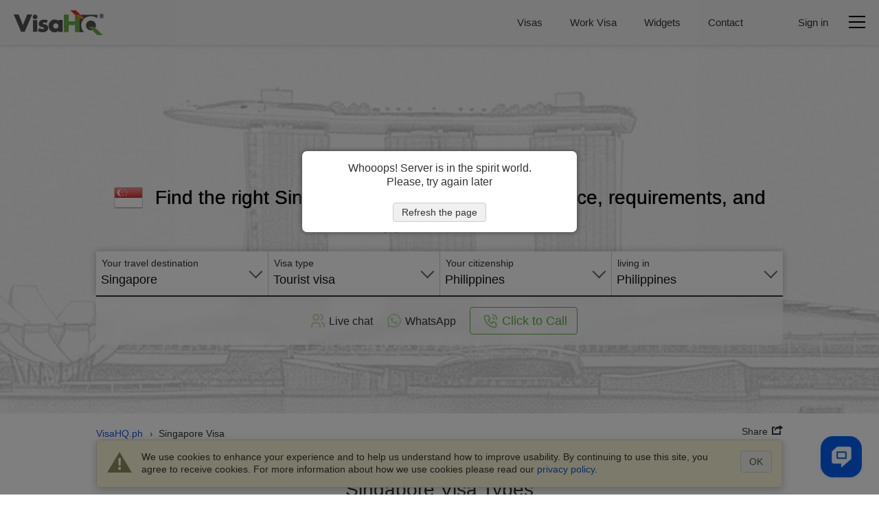

--- FILE ---
content_type: text/html
request_url: https://www.visahq.ph/singapore/
body_size: 37568
content:
<!DOCTYPE html><html lang="en-ph"><head><meta content="text/html;charset=utf-8" http-equiv="Content-Type"><link rel="preconnect" href="https://widget.reviews.io"><link rel="preconnect" href="https://widget.reviews.io" crossorigin><link rel="dns-prefetch" href="https://widget.reviews.io"><link rel="preconnect" href="https://www.googletagmanager.com"><link rel="preconnect" href="https://www.googletagmanager.com" crossorigin><link rel="dns-prefetch" href="https://www.googletagmanager.com"><link rel="preconnect" href="https://api.zadarma.com/"><link rel="preconnect" href="https://api.zadarma.com/" crossorigin><link rel="dns-prefetch" href="https://api.zadarma.com/"><link rel="dns-prefetch" href="https://api.reviews.io"><link rel="dns-prefetch" href="https://cdn.trackduck.com/"><script id="js-analytics" data-ga_keys='{"visahq.com":"G-MNHLVGV7LP","visahq.it":"G-TRJYC4PVSM","visahq.fr":"G-VB48BX3WH0","visahq.es":"G-9ZRNJQSE8Z","visahq.be":"G-480RG0KHCG","visahq.pl":"G-3JPZVJ9NPT","visahq.ua":"G-JE39KJFD6S","visahq.co.za":"G-XES3FL4M4C","visahq.com.ng":"G-YQYR0SQMSB","visahq.co.uk":"G-QJSFG3HF3L","visahq.ca":"G-M776QHQ25S","visahq.ie":"G-VMK9JD08J7","visahq.sg":"G-E81D9H5WET","visahq.com.bd":"G-6YW10JQ0Q0","visahq.ph":"G-12H82WTWQP","visahq.hk":"G-7V7GZNDJ4B","visahq.com.au":"G-2929G7L258","visahq.nl":"G-2PE5M5H4BW","visahq.com.tr":"G-5F5D7CPZWE","visahq.sa":"G-3XQNRX0FML","visahq.ae":"G-7G2TMCDZ7V","visahq.ch":"G-F109L2Q6VD","visahq.co.no":"G-QET8P8P39G","visahq.mx":"G-95X3DTB4EJ","visahq.com.br":"G-6D6JBNEG5D","visahq.pk":"G-96QWDWZMPM","visahq.com.ar":"G-RG7NNN7CLP","visahq.qa":"G-JL236K388D","visahq.ma":"G-K56W100HMX","visahq.cd":"G-PFY7DHL8B7","visahq.com.co":"G-LVN38PFGYH","visahq.my":"G-LC5LT4TY11","visahq.co.th":"G-T88EPX8LVS","visahq.id":"G-GQPGPEF4S1","visahq.jp":"G-TCG0SLGK7V","visahq.kr":"G-B7JYL2VPDK","visahq.vn":"G-PQK3H2GCFE","visahq.nz":"G-6YQR1P9WK1","visahq.de":"G-W4DD7X2V24","visahq.in":"G-PEDG46N03K","visahq.com.eg":"G-9ZJ0BXJC5R"}' data-gtm_keys='{"visahq.com":"GTM-PGRDW2Z","visahq.it":"GTM-PGRDW2Z","visahq.fr":"GTM-PGRDW2Z","visahq.es":"GTM-PGRDW2Z","visahq.be":"GTM-PGRDW2Z","visahq.pl":"GTM-PGRDW2Z","visahq.ua":"GTM-PGRDW2Z","visahq.co.za":"GTM-PGRDW2Z","visahq.com.ng":"GTM-PGRDW2Z","visahq.co.uk":"GTM-NZXZ68J","visahq.ca":"GTM-PMP9DDF","visahq.ie":"GTM-PGRDW2Z","visahq.sg":"GTM-PGRDW2Z","visahq.com.bd":"GTM-PGRDW2Z","visahq.ph":"GTM-PGRDW2Z","visahq.hk":"GTM-PGRDW2Z","visahq.com.au":"GTM-PGRDW2Z","visahq.nl":"GTM-PGRDW2Z","visahq.com.tr":"GTM-PGRDW2Z","visahq.sa":"GTM-PGRDW2Z","visahq.ae":"GTM-PGRDW2Z","visahq.ch":"GTM-PGRDW2Z","visahq.co.no":"GTM-PGRDW2Z","visahq.mx":"GTM-PGRDW2Z","visahq.com.br":"GTM-PGRDW2Z","visahq.pk":"GTM-PGRDW2Z","visahq.com.ar":"GTM-PGRDW2Z","visahq.qa":"GTM-PGRDW2Z","visahq.ma":"GTM-PGRDW2Z","visahq.cd":"GTM-PGRDW2Z","visahq.com.co":"GTM-PGRDW2Z","visahq.my":"GTM-PGRDW2Z","visahq.co.th":"GTM-PGRDW2Z","visahq.id":"GTM-PGRDW2Z","visahq.jp":"GTM-PGRDW2Z","visahq.kr":"GTM-PGRDW2Z","visahq.vn":"GTM-PGRDW2Z","visahq.nz":"GTM-PGRDW2Z","visahq.de":"GTM-PGRDW2Z","visahq.in":"GTM-PGRDW2Z","visahq.com.eg":"GTM-PGRDW2Z"}'>window.gaKey="",window.gtmKey="";var domParams=document.getElementById("js-analytics");if(domParams){var gaKeys=JSON.parse(domParams.getAttribute("data-ga_keys"));for(i in gaKeys)if(RegExp(i+"$").test(location.hostname)){window.gaKey=gaKeys[i];break}var i,gtmKeys=JSON.parse(domParams.getAttribute("data-gtm_keys"));for(i in gtmKeys)if(RegExp(i+"$").test(location.hostname)){window.gtmKey=gtmKeys[i];break}}</script><meta name="twitter:card" content="summary"><meta name="twitter:site" content="@VisaHQ"><meta name="twitter:creator" content="@VisaHQ"><meta property="fb:app_id" content=""><meta property="og:locale" content="en_US"><meta property="og:type" content="website"><meta property="og:site_name" content="VisaHQ.ph"><meta property="og:url" content="https://www.visahq.ph/singapore/"><meta property="og:image" content="https://www.visahq.ph/images/visahq_logo_share.png"><meta property="og:image:alt" content="VisaHQ logo"><meta property="dinamic" content="summary"><meta property="og:title" content="Singapore Visa - Price, Requirements and Application - VisaHQ"><meta property="og:description" content="Singapore visa services for citizens of Philippines residing in Philippines. Detailed Singapore visa requirements, application."><meta http-equiv="X-UA-Compatible" content="IE=edge"><meta name="viewport" content="width=device-width,initial-scale=1"><meta name="fragment" content="!"><title>Singapore Visa - Price, Requirements and Application - VisaHQ</title><meta name="description" content="Singapore visa services for citizens of Philippines residing in Philippines. Detailed Singapore visa requirements, application."><meta name="robots" content="index,follow,noodp,noydir"><meta name="theme-color" content="#f2f2f2"><link rel="preload" href="/images/visa_info/redesign/singapore-visa-application-requirements.jpg" as="image"><link rel="preload" as="image" href="/images/flags_redesign/48/singapore.png"><link rel="preload" href="/fonts/iconfont.woff2?20250303201806" as="font" crossorigin="anonymous"><link rel="preload" href="/styles/landing/landing_bundle.css?20260102115958" as="style"><link rel="preload" as="script" href="/scripts/visa_info/visa_info__bundle2_api_custom.js?20260108170426"><link rel="preload" as="script" href="/scripts/zadarma/callmewidget/callmewidget-bundle.js?20260108170426"><style>html{opacity:0}</style><link href="/styles/landing/landing_bundle.css?20260102115958" type="text/css" rel="stylesheet"><meta name="google-site-verification" content="woAHkG1GufNKX86ZDtB1FEgygEPKTA2N7UFwspHpJ4o"><link rel="canonical" href="https://www.visahq.ph/singapore/"><link rel="alternate" hreflang="en-ph" href="https://www.visahq.ph/singapore/"></head><body id="singapore-visa" class="template-v1 lang-en header_landing select2_icons_fix"><script type="text/javascript" id="js-execute" data-pr_conf='{"www.visahq.com":["australia","bangladesh","benin","botswana","brazil","cambodia","cameroon","canada","chile","china","djibouti","egypt","ethiopia","ghana","greece","guinea","hungary","india","indonesia","israel","italy","jordan","kenya","liberia","madagascar","malawi","malaysia","mali","malta","mexico","morocco","mozambique","namibia","new-zealand","nigeria","oman","pakistan","portugal","saudi-arabia","singapore","south-africa","south-korea","south-sudan","spain","sri-lanka","suriname","tanzania","thailand","togo","turkey","uganda","united-arab-emirates","united-kingdom","uzbekistan","vietnam","france"],"www.visahq.co.uk":["morocco","turkey","china","pakistan","india","spain","uganda","france","tanzania","egypt","nigeria","united-arab-emirates"]}' data-country="singapore" data-save_alt="0">function vi_prerender(){var e=document.querySelector('head link[rel="canonical"]'),e=(e&&e.setAttribute("href",document.location.origin+document.location.pathname),document.getElementById("js-execute"));if(e){var t=JSON.parse(e.getAttribute("data-pr_conf")),r=e.getAttribute("data-country");for(a in t)if(RegExp(a+"$").test(location.hostname)&&t[a].indexOf(r)+1){window.product_review_sku="ph_"+r.replace(/-/g,"_"),window.is_product_review_sku=!0;break}}var n=new RegExp("^/?[\\w-]*/(?!ar|de|en|es|fr|id|it|ja|ko|ms|nl|pl|pt|ru|th|uk|ur|vi|zh|ar-bd|de-nl|en-de|en-eg|en-pk|en-sa|es-us|fr-ca|fr-nl|nl-nl|ur-bd|zh-us|hi|hi-in).+/([\\w-]+)/?$","i").exec(document.location.pathname),e=+e.getAttribute("data-save_alt");if(n&&n[1]&&!e)for(var i=document.querySelectorAll('head link[rel="alternate"]'),a=0,o=i.length;a<o;++a)i[a].remove()}window.is_product_review_sku=!1,vi_prerender()</script><noscript><iframe src="https://www.googletagmanager.com/ns.html?id=GTM-NBV58KB" height="0" width="0" style="display:none;visibility:hidden"></iframe></noscript><header class="header-main header-main_bg"><div class="header-main__body"><div class="header-main__logo"><a title="Passport and Visa Services" href="https://www.visahq.ph/" class="set-lang"><i class="main__logo"></i></a></div><div class="header-main__menu"><nav class="header-main__menus"><ul class="header-main__menus_lists clearfix"><li class="header-main__menus_list menu-list-visas set-lang"><a href="https://www.visahq.ph/visa-requirements/" title="Visas" class="set-lang">Visas</a></li><li class="header-main__menus_list menu-list-visas set-lang"><a href="https://www.visahq.ph/work-visa-permit/" title="Work Visa" class="set-lang">Work Visa</a></li><li class="header-main__menus_list menu-list-widgets set-lang"><a href="https://www.visahq.ph/widgets/" title="Widgets" class="set-lang">Widgets</a></li><li class="header-main__menus_list menu-list-contact set-lang"><a href="https://www.visahq.ph/contact_us.php" title="Contact" class="set-lang">Contact</a></li></ul></nav></div></div><div class="header-main__body header-main__body_popup"><div class="header-main__menu__auth header-main__menu__popup"><form id="form_logout" class="no_display set-lang" method="POST" action="https://www.visahq.ph/register.php"><input type="hidden" name="action" value="logout"> <input type="hidden" name="place" value="top"></form><div class="header-main__menu__login"><div class="authorization_btn"><span data-href="https://www.visahq.ph/register.php" class="vi__modal-button sign_in-button set-lang" data-modal="modalRegister"><span class="vi__icon"><i class="header-main__img_login iconfont iconfont--login"></i></span> <span class="vi__icon_text">Sign in</span></span></div><div class="authorized_user_menu no_display popup-menu"><div class="name_block popup-menu__title popup-menu__button iconfont iconfont--user"><span class="header-main__menu__login__title">Hi, <span class="userName"></span><span class="vi__arrow"></span></span></div><div class="popup-menu__body"><ul><li><a href="https://www.visahq.ph/applications.php" rel="nofollow" class="set-lang" title="Visas">Visas</a></li><li class="no_display"><a href="https://www.visahq.ph/authentications.php" rel="nofollow" class="set-lang" title="Authentications">Authentications</a></li><li><a href="https://www.visahq.ph/applicants.php" rel="nofollow" class="set-lang" title="Applicants">Applicants</a></li><li><a href="https://www.visahq.ph/orders.php" rel="nofollow" class="set-lang" title="Orders">Orders</a></li><li><a href="https://www.visahq.ph/myaccount.php" rel="nofollow" class="set-lang" title="My Account">My Account</a></li><li><a href="https://www.visahq.ph/change_password.php" rel="nofollow" class="set-lang" title="Change password">Change password</a></li><li class="no_display"><a href="https://www.visahq.ph/security-and-privacy/" rel="nofollow" class="set-lang" title="Security">Security</a></li><li><a class="logout_link" href="#" rel="nofollow" title="Log out">Log out</a></li></ul><i class="popup-menu__img"></i></div></div></div></div><div class="header-main__menu__second"><div class="header-main__menu__navbar vi__modal-button" data-modal="modalNavbar"><div><div class="header-main__icon-bar"></div><div class="header-main__icon-bar"></div><div class="header-main__icon-bar"></div></div></div></div></div></header><main id="visa_info_main" class="visa-info-main visa-info"><article><div class="visa-info__banner__low visa-info__image new_image_styles"><div class="visa-info__banner"><div class="visa-info__banner__img_body img_singapore"><picture><img srcset="/images/visa_info/redesign/singapore-visa-application-requirements.jpg" class="visa-info__banner__img visa-info__banner__img--singapore" alt="Singapore visa application and requirements" src="/images/visa_info/redesign/singapore-visa-application-requirements.jpg"></picture></div><div class="visa-info__banner_shadow" data-class="visa-info__banner_shadow_bg"><div class="container visa-info__banner_container"><div><div class="alert alert_new alert-info-new no_display" id="alert_note" data-height="0"><div class="alert_img iconfont iconfont--alert-info"></div><div class="alerts_vinfo_n"><div class="alert_msg"><p class="middled" id="current_domain_note"></p></div><div id="current_domain_note_length" class="no_display alerts_vinfo_count_n"></div></div></div></div><div class="visa-info__banner__content"><div><div class="visa-info__banner__title"><h1 class="vi__icon_text" id="h1-title"><span class="visa-info__banner__title__img"><img src="/images/flags_redesign/48/singapore.png" loading="lazy" alt="Singapore  application form for Philippines residents." width="42" height="42"> </span><span class="schengen-block consultation-block">Singapore visa</span> <span class="regular-design">Find the right Singapore Visa for your trip with price, requirements, and application time</span></h1></div><div id="subtitle" class="no_display"><div class="visa-info__banner__subtitle"><div class="regular-design">Having to get a visa to Singapore takes all the fun out of traveling.<br><span>We are here to get it back. </span>Just apply online below and let us do the rest</div><div class="consultation-block">We help you understand requirements, gather the correct documents, and prepare for the interview.</div></div></div><div class="visa-info__banner__form form-design"><div class="visa-info__banner__form_wrapper form_container_new"><div class="flex-row container-fixed"><div class="form-row visa-info__banner__form__item"><span class="label-title">Your travel destination&nbsp;</span><div class="select2-container-row"><select name="destination" id="destination"><option value="/afghanistan/" data-country_id="1" data-country_code="AF">Afghanistan</option><option value="/albania/" data-country_id="2" data-country_code="AL">Albania</option><option value="/algeria/" data-country_id="3" data-country_code="DZ">Algeria</option><option value="/american-samoa/" data-country_id="4" data-country_code="AS">American Samoa</option><option value="/andorra/" data-country_id="5" data-country_code="AD">Andorra</option><option value="/angola/" data-country_id="6" data-country_code="AO">Angola</option><option value="/anguilla/" data-country_id="7" data-country_code="AI">Anguilla</option><option value="/antigua-barbuda/" data-country_id="9" data-country_code="AG">Antigua and Barbuda</option><option value="/argentina/" data-country_id="10" data-country_code="AR">Argentina</option><option value="/armenia/" data-country_id="11" data-country_code="AM">Armenia</option><option value="/aruba/" data-country_id="12" data-country_code="AW">Aruba</option><option value="/australia/" data-country_id="13" data-country_code="AU">Australia</option><option value="/austria/" data-country_id="14" data-country_code="AT">Austria</option><option value="/azerbaijan/" data-country_id="15" data-country_code="AZ">Azerbaijan</option><option value="/bahamas/" data-country_id="16" data-country_code="BS">Bahamas</option><option value="/bahrain/" data-country_id="17" data-country_code="BH">Bahrain</option><option value="/bangladesh/" data-country_id="18" data-country_code="BD">Bangladesh</option><option value="/barbados/" data-country_id="19" data-country_code="BB">Barbados</option><option value="/belarus/" data-country_id="20" data-country_code="BY">Belarus</option><option value="/belgium/" data-country_id="21" data-country_code="BE">Belgium</option><option value="/belize/" data-country_id="22" data-country_code="BZ">Belize</option><option value="/benin/" data-country_id="23" data-country_code="BJ">Benin</option><option value="/bermuda/" data-country_id="24" data-country_code="BM">Bermuda</option><option value="/bhutan/" data-country_id="245" data-country_code="BT">Bhutan</option><option value="/bolivia/" data-country_id="26" data-country_code="BO">Bolivia</option><option value="/bosnia-herzegovina/" data-country_id="27" data-country_code="BA">Bosnia Herzegovina</option><option value="/botswana/" data-country_id="28" data-country_code="BW">Botswana</option><option value="/brazil/" data-country_id="30" data-country_code="BR">Brazil</option><option value="/british-virgin-islands/" data-country_id="221" data-country_code="VG">British Virgin Islands</option><option value="/brunei-darussalam/" data-country_id="31" data-country_code="BN">Brunei Darussalam</option><option value="/bulgaria/" data-country_id="32" data-country_code="BG">Bulgaria</option><option value="/burkina-faso/" data-country_id="33" data-country_code="BF">Burkina Faso</option><option value="/burundi/" data-country_id="34" data-country_code="BI">Burundi</option><option value="/cambodia/" data-country_id="35" data-country_code="KH">Cambodia</option><option value="/cameroon/" data-country_id="36" data-country_code="CM">Cameroon</option><option value="/canada/" data-country_id="37" data-country_code="CA">Canada</option><option value="/cape-verde/" data-country_id="38" data-country_code="CV">Cape Verde</option><option value="/cayman-islands/" data-country_id="39" data-country_code="KY">Cayman Islands</option><option value="/central-african-republic/" data-country_id="40" data-country_code="CF">Central African Republic</option><option value="/chad/" data-country_id="41" data-country_code="TD">Chad</option><option value="/chile/" data-country_id="42" data-country_code="CL">Chile</option><option value="/china/" data-country_id="43" data-country_code="CN">China</option><option value="/christmas-island/" data-country_id="44" data-country_code="CX">Christmas Island</option><option value="/cocos-islands/" data-country_id="45" data-country_code="CC">Cocos Islands</option><option value="/colombia/" data-country_id="46" data-country_code="CO">Colombia</option><option value="/comoros/" data-country_id="47" data-country_code="KM">Comoros</option><option value="/congo-republic/" data-country_id="231" data-country_code="CG">Congo Republic</option><option value="/cook-islands/" data-country_id="49" data-country_code="CK">Cook Islands</option><option value="/costa-rica/" data-country_id="50" data-country_code="CR">Costa Rica</option><option value="/croatia/" data-country_id="51" data-country_code="HR">Croatia</option><option value="/cuba/" data-country_id="52" data-country_code="CU">Cuba</option><option value="/cyprus/" data-country_id="53" data-country_code="CY">Cyprus</option><option value="/czech-republic/" data-country_id="54" data-country_code="CZ">Czech Republic</option><option value="/congo-democratic-republic/" data-country_id="48" data-country_code="CD">Democratic Republic of the Congo</option><option value="/denmark/" data-country_id="55" data-country_code="DK">Denmark</option><option value="/djibouti/" data-country_id="56" data-country_code="DJ">Djibouti</option><option value="/dominica/" data-country_id="57" data-country_code="DM">Dominica</option><option value="/dominican-republic/" data-country_id="58" data-country_code="DO">Dominican Republic</option><option value="/ecuador/" data-country_id="60" data-country_code="EC">Ecuador</option><option value="/egypt/" data-country_id="61" data-country_code="EG">Egypt</option><option value="/el-salvador/" data-country_id="62" data-country_code="SV">El Salvador</option><option value="/equatorial-guinea/" data-country_id="63" data-country_code="GQ">Equatorial Guinea</option><option value="/eritrea/" data-country_id="230" data-country_code="ER">Eritrea</option><option value="/estonia/" data-country_id="64" data-country_code="EE">Estonia</option><option value="/ethiopia/" data-country_id="65" data-country_code="ET">Ethiopia</option><option value="/falkland-islands/" data-country_id="66" data-country_code="FK">Falkland Islands</option><option value="/faroe-islands/" data-country_id="67" data-country_code="FO">Faroe Islands</option><option value="/fiji/" data-country_id="68" data-country_code="FJ">Fiji</option><option value="/finland/" data-country_id="69" data-country_code="FI">Finland</option><option value="/france/" data-country_id="71" data-country_code="FR">France</option><option value="/french-guiana/" data-country_id="72" data-country_code="GF">French Guiana</option><option value="/french-polynesia/" data-country_id="232" data-country_code="PF">French Polynesia</option><option value="/gabon/" data-country_id="73" data-country_code="GA">Gabon</option><option value="/gambia/" data-country_id="74" data-country_code="GM">Gambia</option><option value="/georgia/" data-country_id="75" data-country_code="GE">Georgia</option><option value="/germany/" data-country_id="76" data-country_code="DE">Germany</option><option value="/ghana/" data-country_id="77" data-country_code="GH">Ghana</option><option value="/gibraltar/" data-country_id="78" data-country_code="GI">Gibraltar</option><option value="/greece/" data-country_id="80" data-country_code="GR">Greece</option><option value="/greenland/" data-country_id="81" data-country_code="GL">Greenland</option><option value="/grenada/" data-country_id="82" data-country_code="GD">Grenada</option><option value="/guadeloupe/" data-country_id="83" data-country_code="GP">Guadeloupe</option><option value="/guam/" data-country_id="84" data-country_code="GU">Guam</option><option value="/guatemala/" data-country_id="85" data-country_code="GT">Guatemala</option><option value="/guinea/" data-country_id="86" data-country_code="GN">Guinea</option><option value="/guinea-bissau/" data-country_id="87" data-country_code="GW">Guinea Bissau</option><option value="/guyana/" data-country_id="88" data-country_code="GY">Guyana</option><option value="/haiti/" data-country_id="89" data-country_code="HT">Haiti</option><option value="/honduras/" data-country_id="90" data-country_code="HN">Honduras</option><option value="/hong-kong/" data-country_id="91" data-country_code="HK">Hong Kong</option><option value="/hungary/" data-country_id="92" data-country_code="HU">Hungary</option><option value="/iceland/" data-country_id="93" data-country_code="IS">Iceland</option><option value="/india/" data-country_id="94" data-country_code="IN">India</option><option value="/indonesia/" data-country_id="95" data-country_code="ID">Indonesia</option><option value="/iran/" data-country_id="96" data-country_code="IR">Iran</option><option value="/iraq/" data-country_id="97" data-country_code="IQ">Iraq</option><option value="/ireland/" data-country_id="98" data-country_code="IE">Ireland</option><option value="/israel/" data-country_id="99" data-country_code="IL">Israel</option><option value="/italy/" data-country_id="100" data-country_code="IT">Italy</option><option value="/ivory-coast/" data-country_id="101" data-country_code="CI">Ivory Coast (Côte d Ivoire)</option><option value="/jamaica/" data-country_id="102" data-country_code="JM">Jamaica</option><option value="/japan/" data-country_id="103" data-country_code="JP">Japan</option><option value="/jordan/" data-country_id="104" data-country_code="JO">Jordan</option><option value="/kazakhstan/" data-country_id="105" data-country_code="KZ">Kazakhstan</option><option value="/kenya/" data-country_id="106" data-country_code="KE">Kenya</option><option value="/kiribati/" data-country_id="107" data-country_code="KI">Kiribati</option><option value="/kuwait/" data-country_id="108" data-country_code="KW">Kuwait</option><option value="/kyrgyzstan/" data-country_id="109" data-country_code="KG">Kyrgyzstan</option><option value="/laos/" data-country_id="110" data-country_code="LA">Laos</option><option value="/latvia/" data-country_id="111" data-country_code="LV">Latvia</option><option value="/lebanon/" data-country_id="112" data-country_code="LB">Lebanon</option><option value="/lesotho/" data-country_id="113" data-country_code="LS">Lesotho</option><option value="/liberia/" data-country_id="114" data-country_code="LR">Liberia</option><option value="/libya/" data-country_id="115" data-country_code="LY">Libya</option><option value="/liechtenstein/" data-country_id="116" data-country_code="LI">Liechtenstein</option><option value="/lithuania/" data-country_id="117" data-country_code="LT">Lithuania</option><option value="/luxembourg/" data-country_id="118" data-country_code="LU">Luxembourg</option><option value="/macau/" data-country_id="119" data-country_code="MO">Macau</option><option value="/madagascar/" data-country_id="121" data-country_code="MG">Madagascar</option><option value="/malawi/" data-country_id="122" data-country_code="MW">Malawi</option><option value="/malaysia/" data-country_id="123" data-country_code="MY">Malaysia</option><option value="/maldives/" data-country_id="124" data-country_code="MV">Maldives</option><option value="/mali/" data-country_id="125" data-country_code="ML">Mali</option><option value="/malta/" data-country_id="126" data-country_code="MT">Malta</option><option value="/marshall-islands/" data-country_id="127" data-country_code="MH">Marshall Islands</option><option value="/martinique/" data-country_id="128" data-country_code="MQ">Martinique</option><option value="/mauritania/" data-country_id="129" data-country_code="MR">Mauritania</option><option value="/mauritius/" data-country_id="130" data-country_code="MU">Mauritius</option><option value="/mayotte/" data-country_id="131" data-country_code="YT">Mayotte</option><option value="/mexico/" data-country_id="132" data-country_code="MX">Mexico</option><option value="/micronesia/" data-country_id="133" data-country_code="FM">Micronesia</option><option value="/moldova/" data-country_id="134" data-country_code="MD">Moldova</option><option value="/monaco/" data-country_id="135" data-country_code="MC">Monaco</option><option value="/mongolia/" data-country_id="136" data-country_code="MN">Mongolia</option><option value="/montenegro/" data-country_id="250" data-country_code="ME">Montenegro</option><option value="/montserrat/" data-country_id="137" data-country_code="MS">Montserrat</option><option value="/morocco/" data-country_id="138" data-country_code="MA">Morocco</option><option value="/mozambique/" data-country_id="139" data-country_code="MZ">Mozambique</option><option value="/myanmar/" data-country_id="140" data-country_code="MM">Myanmar</option><option value="/namibia/" data-country_id="141" data-country_code="NA">Namibia</option><option value="/nauru/" data-country_id="142" data-country_code="NR">Nauru</option><option value="/nepal/" data-country_id="143" data-country_code="NP">Nepal</option><option value="/netherlands/" data-country_id="144" data-country_code="NL">Netherlands</option><option value="/new-caledonia/" data-country_id="147" data-country_code="NC">New Caledonia</option><option value="/new-zealand/" data-country_id="148" data-country_code="NZ">New Zealand</option><option value="/nicaragua/" data-country_id="149" data-country_code="NI">Nicaragua</option><option value="/niger/" data-country_id="150" data-country_code="NE">Niger</option><option value="/nigeria/" data-country_id="151" data-country_code="NG">Nigeria</option><option value="/niue/" data-country_id="152" data-country_code="NU">Niue</option><option value="/norfolk-island/" data-country_id="153" data-country_code="NF">Norfolk Island</option><option value="/north-korea/" data-country_id="154" data-country_code="KP">North Korea</option><option value="/macedonia/" data-country_id="120" data-country_code="MK">North Macedonia</option><option value="/norway/" data-country_id="155" data-country_code="NO">Norway</option><option value="/oman/" data-country_id="156" data-country_code="OM">Oman</option><option value="/pakistan/" data-country_id="157" data-country_code="PK">Pakistan</option><option value="/palau/" data-country_id="158" data-country_code="PW">Palau</option><option value="/palestine/" data-country_id="243" data-country_code="PS">Palestine</option><option value="/panama/" data-country_id="159" data-country_code="PA">Panama</option><option value="/papua-new-guinea/" data-country_id="160" data-country_code="PG">Papua New Guinea</option><option value="/paraguay/" data-country_id="161" data-country_code="PY">Paraguay</option><option value="/peru/" data-country_id="162" data-country_code="PE">Peru</option><option value="/philippines/" data-country_id="163" data-country_code="PH">Philippines</option><option value="/pitcairn-island/" data-country_id="164" data-country_code="PN">Pitcairn Island</option><option value="/poland/" data-country_id="165" data-country_code="PL">Poland</option><option value="/portugal/" data-country_id="167" data-country_code="PT">Portugal</option><option value="/puerto-rico/" data-country_id="168" data-country_code="PR">Puerto Rico</option><option value="/qatar/" data-country_id="169" data-country_code="QA">Qatar</option><option value="/reunion/" data-country_id="170" data-country_code="RE">Reunion</option><option value="/romania/" data-country_id="171" data-country_code="RO">Romania</option><option value="/russia/" data-country_id="172" data-country_code="RU">Russia</option><option value="/rwanda/" data-country_id="173" data-country_code="RW">Rwanda</option><option value="/saint-helena/" data-country_id="174" data-country_code="SH">Saint Helena</option><option value="/saint-kitts-nevis/" data-country_id="233" data-country_code="KN">Saint Kitts and Nevis</option><option value="/saint-lucia/" data-country_id="175" data-country_code="LC">Saint Lucia</option><option value="/saint-martin/" data-country_id="236" data-country_code="MF">Saint Martin</option><option value="/saint-pierre-miquelon/" data-country_id="242" data-country_code="PM">Saint Pierre Miquelon</option><option value="/saint-vincent-grenadines/" data-country_id="176" data-country_code="VC">Saint Vincent and the Grenadines</option><option value="/samoa/" data-country_id="177" data-country_code="WS">Samoa</option><option value="/san-marino/" data-country_id="178" data-country_code="SM">San Marino</option><option value="/sao-tome-principe/" data-country_id="248" data-country_code="ST">Sao Tome and Principe</option><option value="/saudi-arabia/" data-country_id="179" data-country_code="SA">Saudi Arabia</option><option value="/senegal/" data-country_id="180" data-country_code="SN">Senegal</option><option value="/serbia/" data-country_id="234" data-country_code="RS">Serbia</option><option value="/seychelles/" data-country_id="181" data-country_code="SC">Seychelles</option><option value="/sierra-leone/" data-country_id="182" data-country_code="SL">Sierra Leone</option><option value="/singapore/" data-country_id="183" data-country_code="SG" selected="selected">Singapore</option><option value="/slovak-republic/" data-country_id="184" data-country_code="SK">Slovak Republic</option><option value="/slovenia/" data-country_id="185" data-country_code="SI">Slovenia</option><option value="/solomon-islands/" data-country_id="186" data-country_code="SB">Solomon Islands</option><option value="/somalia/" data-country_id="187" data-country_code="SO">Somalia</option><option value="/south-africa/" data-country_id="188" data-country_code="ZA">South Africa</option><option value="/south-korea/" data-country_id="189" data-country_code="KR">South Korea</option><option value="/south-sudan/" data-country_id="258" data-country_code="SS">South Sudan</option><option value="/spain/" data-country_id="190" data-country_code="ES">Spain</option><option value="/sri-lanka/" data-country_id="191" data-country_code="LK">Sri Lanka</option><option value="/sudan/" data-country_id="192" data-country_code="SD">Sudan</option><option value="/suriname/" data-country_id="193" data-country_code="SR">Suriname</option><option value="/swaziland/" data-country_id="194" data-country_code="SZ">Swaziland (Eswatini)</option><option value="/sweden/" data-country_id="195" data-country_code="SE">Sweden</option><option value="/switzerland/" data-country_id="196" data-country_code="CH">Switzerland</option><option value="/syria/" data-country_id="197" data-country_code="SY">Syria</option><option value="/taiwan/" data-country_id="199" data-country_code="TW">Taiwan</option><option value="/tajikistan/" data-country_id="198" data-country_code="TJ">Tajikistan</option><option value="/tanzania/" data-country_id="200" data-country_code="TZ">Tanzania</option><option value="/thailand/" data-country_id="201" data-country_code="TH">Thailand</option><option value="/timor-leste/" data-country_id="244" data-country_code="TL">Timor Leste</option><option value="/togo/" data-country_id="202" data-country_code="TG">Togo</option><option value="/tokelau/" data-country_id="203" data-country_code="TK">Tokelau</option><option value="/tonga/" data-country_id="204" data-country_code="TO">Tonga</option><option value="/trinidad-tobago/" data-country_id="205" data-country_code="TT">Trinidad and Tobago</option><option value="/tunisia/" data-country_id="206" data-country_code="TN">Tunisia</option><option value="/turkey/" data-country_id="207" data-country_code="TR">Turkey</option><option value="/turkmenistan/" data-country_id="208" data-country_code="TM">Turkmenistan</option><option value="/tuvalu/" data-country_id="209" data-country_code="TV">Tuvalu</option><option value="/uganda/" data-country_id="210" data-country_code="UG">Uganda</option><option value="/ukraine/" data-country_id="211" data-country_code="UA">Ukraine</option><option value="/united-arab-emirates/" data-country_id="212" data-country_code="AE">United Arab Emirates</option><option value="/united-kingdom/" data-country_id="213" data-country_code="GB">United Kingdom</option><option value="/united-states/" data-country_id="214" data-country_code="US">United States of America</option><option value="/uruguay/" data-country_id="215" data-country_code="UY">Uruguay</option><option value="/us-virgin-islands/" data-country_id="222" data-country_code="VI">US Virgin Islands</option><option value="/uzbekistan/" data-country_id="216" data-country_code="UZ">Uzbekistan</option><option value="/vanuatu/" data-country_id="217" data-country_code="VU">Vanuatu</option><option value="/vatican/" data-country_id="239" data-country_code="VA">Vatican</option><option value="/venezuela/" data-country_id="219" data-country_code="VE">Venezuela</option><option value="/vietnam/" data-country_id="220" data-country_code="VN">Vietnam</option><option value="/wallis-futuna-islands/" data-country_id="223" data-country_code="WF">Wallis Futuna Islands</option><option value="/yemen/" data-country_id="225" data-country_code="YE">Yemen</option><option value="/zambia/" data-country_id="228" data-country_code="ZM">Zambia</option><option value="/zimbabwe/" data-country_id="229" data-country_code="ZW">Zimbabwe</option></select></div></div><div class="form-row visa-info__banner__form__item"><span class="label-title">Visa type</span><div class="select2-container-row"><select name="visa_group" id="visa_group"><option value="-3" selected="selected">Tourist visa</option></select></div></div><div class="form-row visa-info__banner__form__item no_display"><span class="label-title">Visa Validity</span><div class="select2-container-row select-container-row"><select name="visa_validity" id="visa_validity" disabled="disabled"><option value="-3" selected="selected">Common validity</option></select></div></div><div class="form-row visa-info__banner__form__item"><span class="label-title">Your citizenship</span><div class="select2-container-row"><select name="citizenship" id="citizenship"><option value="Afghanistan" data-country_id="1" data-country_code="AF">Afghanistan</option><option value="Albania" data-country_id="2" data-country_code="AL">Albania</option><option value="Algeria" data-country_id="3" data-country_code="DZ">Algeria</option><option value="American Samoa" data-country_id="4" data-country_code="AS">American Samoa</option><option value="Andorra" data-country_id="5" data-country_code="AD">Andorra</option><option value="Angola" data-country_id="6" data-country_code="AO">Angola</option><option value="Anguilla" data-country_id="7" data-country_code="AI">Anguilla</option><option value="Antigua and Barbuda" data-country_id="9" data-country_code="AG">Antigua and Barbuda</option><option value="Argentina" data-country_id="10" data-country_code="AR">Argentina</option><option value="Armenia" data-country_id="11" data-country_code="AM">Armenia</option><option value="Aruba" data-country_id="12" data-country_code="AW">Aruba</option><option value="Australia" data-country_id="13" data-country_code="AU">Australia</option><option value="Austria" data-country_id="14" data-country_code="AT">Austria</option><option value="Azerbaijan" data-country_id="15" data-country_code="AZ">Azerbaijan</option><option value="Bahamas" data-country_id="16" data-country_code="BS">Bahamas</option><option value="Bahrain" data-country_id="17" data-country_code="BH">Bahrain</option><option value="Bangladesh" data-country_id="18" data-country_code="BD">Bangladesh</option><option value="Barbados" data-country_id="19" data-country_code="BB">Barbados</option><option value="Belarus" data-country_id="20" data-country_code="BY">Belarus</option><option value="Belgium" data-country_id="21" data-country_code="BE">Belgium</option><option value="Belize" data-country_id="22" data-country_code="BZ">Belize</option><option value="Benin" data-country_id="23" data-country_code="BJ">Benin</option><option value="Bermuda" data-country_id="24" data-country_code="BM">Bermuda</option><option value="Bhutan" data-country_id="245" data-country_code="BT">Bhutan</option><option value="Bolivia" data-country_id="26" data-country_code="BO">Bolivia</option><option value="Bosnia Herzegovina" data-country_id="27" data-country_code="BA">Bosnia Herzegovina</option><option value="Botswana" data-country_id="28" data-country_code="BW">Botswana</option><option value="Brazil" data-country_id="30" data-country_code="BR">Brazil</option><option value="British Virgin Islands" data-country_id="221" data-country_code="VG">British Virgin Islands</option><option value="Brunei Darussalam" data-country_id="31" data-country_code="BN">Brunei Darussalam</option><option value="Bulgaria" data-country_id="32" data-country_code="BG">Bulgaria</option><option value="Burkina Faso" data-country_id="33" data-country_code="BF">Burkina Faso</option><option value="Burundi" data-country_id="34" data-country_code="BI">Burundi</option><option value="Cambodia" data-country_id="35" data-country_code="KH">Cambodia</option><option value="Cameroon" data-country_id="36" data-country_code="CM">Cameroon</option><option value="Canada" data-country_id="37" data-country_code="CA">Canada</option><option value="Cape Verde" data-country_id="38" data-country_code="CV">Cape Verde</option><option value="Cayman Islands" data-country_id="39" data-country_code="KY">Cayman Islands</option><option value="Central African Republic" data-country_id="40" data-country_code="CF">Central African Republic</option><option value="Chad" data-country_id="41" data-country_code="TD">Chad</option><option value="Chile" data-country_id="42" data-country_code="CL">Chile</option><option value="China" data-country_id="43" data-country_code="CN">China</option><option value="Christmas Island" data-country_id="44" data-country_code="CX">Christmas Island</option><option value="Cocos Islands" data-country_id="45" data-country_code="CC">Cocos Islands</option><option value="Colombia" data-country_id="46" data-country_code="CO">Colombia</option><option value="Comoros" data-country_id="47" data-country_code="KM">Comoros</option><option value="Congo Republic" data-country_id="231" data-country_code="CG">Congo Republic</option><option value="Cook Islands" data-country_id="49" data-country_code="CK">Cook Islands</option><option value="Costa Rica" data-country_id="50" data-country_code="CR">Costa Rica</option><option value="Croatia" data-country_id="51" data-country_code="HR">Croatia</option><option value="Cuba" data-country_id="52" data-country_code="CU">Cuba</option><option value="Cyprus" data-country_id="53" data-country_code="CY">Cyprus</option><option value="Czech Republic" data-country_id="54" data-country_code="CZ">Czech Republic</option><option value="Democratic Republic of the Congo" data-country_id="48" data-country_code="CD">Democratic Republic of the Congo</option><option value="Denmark" data-country_id="55" data-country_code="DK">Denmark</option><option value="Djibouti" data-country_id="56" data-country_code="DJ">Djibouti</option><option value="Dominica" data-country_id="57" data-country_code="DM">Dominica</option><option value="Dominican Republic" data-country_id="58" data-country_code="DO">Dominican Republic</option><option value="Ecuador" data-country_id="60" data-country_code="EC">Ecuador</option><option value="Egypt" data-country_id="61" data-country_code="EG">Egypt</option><option value="El Salvador" data-country_id="62" data-country_code="SV">El Salvador</option><option value="Equatorial Guinea" data-country_id="63" data-country_code="GQ">Equatorial Guinea</option><option value="Eritrea" data-country_id="230" data-country_code="ER">Eritrea</option><option value="Estonia" data-country_id="64" data-country_code="EE">Estonia</option><option value="Ethiopia" data-country_id="65" data-country_code="ET">Ethiopia</option><option value="Falkland Islands" data-country_id="66" data-country_code="FK">Falkland Islands</option><option value="Faroe Islands" data-country_id="67" data-country_code="FO">Faroe Islands</option><option value="Fiji" data-country_id="68" data-country_code="FJ">Fiji</option><option value="Finland" data-country_id="69" data-country_code="FI">Finland</option><option value="France" data-country_id="71" data-country_code="FR">France</option><option value="French Guiana" data-country_id="72" data-country_code="GF">French Guiana</option><option value="French Polynesia" data-country_id="232" data-country_code="PF">French Polynesia</option><option value="Gabon" data-country_id="73" data-country_code="GA">Gabon</option><option value="Gambia" data-country_id="74" data-country_code="GM">Gambia</option><option value="Georgia" data-country_id="75" data-country_code="GE">Georgia</option><option value="Germany" data-country_id="76" data-country_code="DE">Germany</option><option value="Ghana" data-country_id="77" data-country_code="GH">Ghana</option><option value="Gibraltar" data-country_id="78" data-country_code="GI">Gibraltar</option><option value="Greece" data-country_id="80" data-country_code="GR">Greece</option><option value="Greenland" data-country_id="81" data-country_code="GL">Greenland</option><option value="Grenada" data-country_id="82" data-country_code="GD">Grenada</option><option value="Guadeloupe" data-country_id="83" data-country_code="GP">Guadeloupe</option><option value="Guam" data-country_id="84" data-country_code="GU">Guam</option><option value="Guatemala" data-country_id="85" data-country_code="GT">Guatemala</option><option value="Guinea" data-country_id="86" data-country_code="GN">Guinea</option><option value="Guinea Bissau" data-country_id="87" data-country_code="GW">Guinea Bissau</option><option value="Guyana" data-country_id="88" data-country_code="GY">Guyana</option><option value="Haiti" data-country_id="89" data-country_code="HT">Haiti</option><option value="Honduras" data-country_id="90" data-country_code="HN">Honduras</option><option value="Hong Kong" data-country_id="91" data-country_code="HK">Hong Kong</option><option value="Hungary" data-country_id="92" data-country_code="HU">Hungary</option><option value="Iceland" data-country_id="93" data-country_code="IS">Iceland</option><option value="India" data-country_id="94" data-country_code="IN">India</option><option value="Indonesia" data-country_id="95" data-country_code="ID">Indonesia</option><option value="Iran" data-country_id="96" data-country_code="IR">Iran</option><option value="Iraq" data-country_id="97" data-country_code="IQ">Iraq</option><option value="Ireland" data-country_id="98" data-country_code="IE">Ireland</option><option value="Israel" data-country_id="99" data-country_code="IL">Israel</option><option value="Italy" data-country_id="100" data-country_code="IT">Italy</option><option value="Ivory Coast (Côte d Ivoire)" data-country_id="101" data-country_code="CI">Ivory Coast (Côte d Ivoire)</option><option value="Jamaica" data-country_id="102" data-country_code="JM">Jamaica</option><option value="Japan" data-country_id="103" data-country_code="JP">Japan</option><option value="Jordan" data-country_id="104" data-country_code="JO">Jordan</option><option value="Kazakhstan" data-country_id="105" data-country_code="KZ">Kazakhstan</option><option value="Kenya" data-country_id="106" data-country_code="KE">Kenya</option><option value="Kiribati" data-country_id="107" data-country_code="KI">Kiribati</option><option value="Kuwait" data-country_id="108" data-country_code="KW">Kuwait</option><option value="Kyrgyzstan" data-country_id="109" data-country_code="KG">Kyrgyzstan</option><option value="Laos" data-country_id="110" data-country_code="LA">Laos</option><option value="Latvia" data-country_id="111" data-country_code="LV">Latvia</option><option value="Lebanon" data-country_id="112" data-country_code="LB">Lebanon</option><option value="Lesotho" data-country_id="113" data-country_code="LS">Lesotho</option><option value="Liberia" data-country_id="114" data-country_code="LR">Liberia</option><option value="Libya" data-country_id="115" data-country_code="LY">Libya</option><option value="Liechtenstein" data-country_id="116" data-country_code="LI">Liechtenstein</option><option value="Lithuania" data-country_id="117" data-country_code="LT">Lithuania</option><option value="Luxembourg" data-country_id="118" data-country_code="LU">Luxembourg</option><option value="Macau" data-country_id="119" data-country_code="MO">Macau</option><option value="Madagascar" data-country_id="121" data-country_code="MG">Madagascar</option><option value="Malawi" data-country_id="122" data-country_code="MW">Malawi</option><option value="Malaysia" data-country_id="123" data-country_code="MY">Malaysia</option><option value="Maldives" data-country_id="124" data-country_code="MV">Maldives</option><option value="Mali" data-country_id="125" data-country_code="ML">Mali</option><option value="Malta" data-country_id="126" data-country_code="MT">Malta</option><option value="Marshall Islands" data-country_id="127" data-country_code="MH">Marshall Islands</option><option value="Martinique" data-country_id="128" data-country_code="MQ">Martinique</option><option value="Mauritania" data-country_id="129" data-country_code="MR">Mauritania</option><option value="Mauritius" data-country_id="130" data-country_code="MU">Mauritius</option><option value="Mayotte" data-country_id="131" data-country_code="YT">Mayotte</option><option value="Mexico" data-country_id="132" data-country_code="MX">Mexico</option><option value="Micronesia" data-country_id="133" data-country_code="FM">Micronesia</option><option value="Moldova" data-country_id="134" data-country_code="MD">Moldova</option><option value="Monaco" data-country_id="135" data-country_code="MC">Monaco</option><option value="Mongolia" data-country_id="136" data-country_code="MN">Mongolia</option><option value="Montenegro" data-country_id="250" data-country_code="ME">Montenegro</option><option value="Montserrat" data-country_id="137" data-country_code="MS">Montserrat</option><option value="Morocco" data-country_id="138" data-country_code="MA">Morocco</option><option value="Mozambique" data-country_id="139" data-country_code="MZ">Mozambique</option><option value="Myanmar" data-country_id="140" data-country_code="MM">Myanmar</option><option value="Namibia" data-country_id="141" data-country_code="NA">Namibia</option><option value="Nauru" data-country_id="142" data-country_code="NR">Nauru</option><option value="Nepal" data-country_id="143" data-country_code="NP">Nepal</option><option value="Netherlands" data-country_id="144" data-country_code="NL">Netherlands</option><option value="New Caledonia" data-country_id="147" data-country_code="NC">New Caledonia</option><option value="New Zealand" data-country_id="148" data-country_code="NZ">New Zealand</option><option value="Nicaragua" data-country_id="149" data-country_code="NI">Nicaragua</option><option value="Niger" data-country_id="150" data-country_code="NE">Niger</option><option value="Nigeria" data-country_id="151" data-country_code="NG">Nigeria</option><option value="Niue" data-country_id="152" data-country_code="NU">Niue</option><option value="Norfolk Island" data-country_id="153" data-country_code="NF">Norfolk Island</option><option value="North Korea" data-country_id="154" data-country_code="KP">North Korea</option><option value="North Macedonia" data-country_id="120" data-country_code="MK">North Macedonia</option><option value="Norway" data-country_id="155" data-country_code="NO">Norway</option><option value="Oman" data-country_id="156" data-country_code="OM">Oman</option><option value="Pakistan" data-country_id="157" data-country_code="PK">Pakistan</option><option value="Palau" data-country_id="158" data-country_code="PW">Palau</option><option value="Palestine" data-country_id="243" data-country_code="PS">Palestine</option><option value="Panama" data-country_id="159" data-country_code="PA">Panama</option><option value="Papua New Guinea" data-country_id="160" data-country_code="PG">Papua New Guinea</option><option value="Paraguay" data-country_id="161" data-country_code="PY">Paraguay</option><option value="Peru" data-country_id="162" data-country_code="PE">Peru</option><option value="Philippines" data-country_id="163" data-country_code="PH" selected="selected">Philippines</option><option value="Pitcairn Island" data-country_id="164" data-country_code="PN">Pitcairn Island</option><option value="Poland" data-country_id="165" data-country_code="PL">Poland</option><option value="Portugal" data-country_id="167" data-country_code="PT">Portugal</option><option value="Puerto Rico" data-country_id="168" data-country_code="PR">Puerto Rico</option><option value="Qatar" data-country_id="169" data-country_code="QA">Qatar</option><option value="Reunion" data-country_id="170" data-country_code="RE">Reunion</option><option value="Romania" data-country_id="171" data-country_code="RO">Romania</option><option value="Russia" data-country_id="172" data-country_code="RU">Russia</option><option value="Rwanda" data-country_id="173" data-country_code="RW">Rwanda</option><option value="Saint Helena" data-country_id="174" data-country_code="SH">Saint Helena</option><option value="Saint Kitts and Nevis" data-country_id="233" data-country_code="KN">Saint Kitts and Nevis</option><option value="Saint Lucia" data-country_id="175" data-country_code="LC">Saint Lucia</option><option value="Saint Martin" data-country_id="236" data-country_code="MF">Saint Martin</option><option value="Saint Pierre Miquelon" data-country_id="242" data-country_code="PM">Saint Pierre Miquelon</option><option value="Saint Vincent and the Grenadines" data-country_id="176" data-country_code="VC">Saint Vincent and the Grenadines</option><option value="Samoa" data-country_id="177" data-country_code="WS">Samoa</option><option value="San Marino" data-country_id="178" data-country_code="SM">San Marino</option><option value="Sao Tome and Principe" data-country_id="248" data-country_code="ST">Sao Tome and Principe</option><option value="Saudi Arabia" data-country_id="179" data-country_code="SA">Saudi Arabia</option><option value="Senegal" data-country_id="180" data-country_code="SN">Senegal</option><option value="Serbia" data-country_id="234" data-country_code="RS">Serbia</option><option value="Seychelles" data-country_id="181" data-country_code="SC">Seychelles</option><option value="Sierra Leone" data-country_id="182" data-country_code="SL">Sierra Leone</option><option value="Singapore" data-country_id="183" data-country_code="SG">Singapore</option><option value="Slovak Republic" data-country_id="184" data-country_code="SK">Slovak Republic</option><option value="Slovenia" data-country_id="185" data-country_code="SI">Slovenia</option><option value="Solomon Islands" data-country_id="186" data-country_code="SB">Solomon Islands</option><option value="Somalia" data-country_id="187" data-country_code="SO">Somalia</option><option value="South Africa" data-country_id="188" data-country_code="ZA">South Africa</option><option value="South Korea" data-country_id="189" data-country_code="KR">South Korea</option><option value="South Sudan" data-country_id="258" data-country_code="SS">South Sudan</option><option value="Spain" data-country_id="190" data-country_code="ES">Spain</option><option value="Sri Lanka" data-country_id="191" data-country_code="LK">Sri Lanka</option><option value="Sudan" data-country_id="192" data-country_code="SD">Sudan</option><option value="Suriname" data-country_id="193" data-country_code="SR">Suriname</option><option value="Swaziland (Eswatini)" data-country_id="194" data-country_code="SZ">Swaziland (Eswatini)</option><option value="Sweden" data-country_id="195" data-country_code="SE">Sweden</option><option value="Switzerland" data-country_id="196" data-country_code="CH">Switzerland</option><option value="Syria" data-country_id="197" data-country_code="SY">Syria</option><option value="Taiwan" data-country_id="199" data-country_code="TW">Taiwan</option><option value="Tajikistan" data-country_id="198" data-country_code="TJ">Tajikistan</option><option value="Tanzania" data-country_id="200" data-country_code="TZ">Tanzania</option><option value="Thailand" data-country_id="201" data-country_code="TH">Thailand</option><option value="Timor Leste" data-country_id="244" data-country_code="TL">Timor Leste</option><option value="Togo" data-country_id="202" data-country_code="TG">Togo</option><option value="Tokelau" data-country_id="203" data-country_code="TK">Tokelau</option><option value="Tonga" data-country_id="204" data-country_code="TO">Tonga</option><option value="Trinidad and Tobago" data-country_id="205" data-country_code="TT">Trinidad and Tobago</option><option value="Tunisia" data-country_id="206" data-country_code="TN">Tunisia</option><option value="Turkey" data-country_id="207" data-country_code="TR">Turkey</option><option value="Turkmenistan" data-country_id="208" data-country_code="TM">Turkmenistan</option><option value="Tuvalu" data-country_id="209" data-country_code="TV">Tuvalu</option><option value="Uganda" data-country_id="210" data-country_code="UG">Uganda</option><option value="Ukraine" data-country_id="211" data-country_code="UA">Ukraine</option><option value="United Arab Emirates" data-country_id="212" data-country_code="AE">United Arab Emirates</option><option value="United Kingdom" data-country_id="213" data-country_code="GB">United Kingdom</option><option value="United States of America" data-country_id="214" data-country_code="US">United States of America</option><option value="Uruguay" data-country_id="215" data-country_code="UY">Uruguay</option><option value="US Virgin Islands" data-country_id="222" data-country_code="VI">US Virgin Islands</option><option value="Uzbekistan" data-country_id="216" data-country_code="UZ">Uzbekistan</option><option value="Vanuatu" data-country_id="217" data-country_code="VU">Vanuatu</option><option value="Vatican" data-country_id="239" data-country_code="VA">Vatican</option><option value="Venezuela" data-country_id="219" data-country_code="VE">Venezuela</option><option value="Vietnam" data-country_id="220" data-country_code="VN">Vietnam</option><option value="Wallis Futuna Islands" data-country_id="223" data-country_code="WF">Wallis Futuna Islands</option><option value="Yemen" data-country_id="225" data-country_code="YE">Yemen</option><option value="Zambia" data-country_id="228" data-country_code="ZM">Zambia</option><option value="Zimbabwe" data-country_id="229" data-country_code="ZW">Zimbabwe</option></select></div></div><div class="form-row visa-info__banner__form__item"><span class="label-title">living in</span><div class="select2-container-row"><select name="location" id="location"><option value="1" data-type="country" data-country_id="1" data-country_code="AF">Afghanistan</option><option value="2" data-type="country" data-country_id="2" data-country_code="AL">Albania</option><option value="3" data-type="country" data-country_id="3" data-country_code="DZ">Algeria</option><option value="4" data-type="country" data-country_id="4" data-country_code="AS">American Samoa</option><option value="5" data-type="country" data-country_id="5" data-country_code="AD">Andorra</option><option value="6" data-type="country" data-country_id="6" data-country_code="AO">Angola</option><option value="7" data-type="country" data-country_id="7" data-country_code="AI">Anguilla</option><option value="9" data-type="country" data-country_id="9" data-country_code="AG">Antigua and Barbuda</option><option value="10" data-type="country" data-country_id="10" data-country_code="AR">Argentina</option><option value="11" data-type="country" data-country_id="11" data-country_code="AM">Armenia</option><option value="12" data-type="country" data-country_id="12" data-country_code="AW">Aruba</option><option value="13" data-type="country" data-country_id="13" data-country_code="AU">Australia</option><option value="14" data-type="country" data-country_id="14" data-country_code="AT">Austria</option><option value="15" data-type="country" data-country_id="15" data-country_code="AZ">Azerbaijan</option><option value="16" data-type="country" data-country_id="16" data-country_code="BS">Bahamas</option><option value="17" data-type="country" data-country_id="17" data-country_code="BH">Bahrain</option><option value="18" data-type="country" data-country_id="18" data-country_code="BD">Bangladesh</option><option value="19" data-type="country" data-country_id="19" data-country_code="BB">Barbados</option><option value="20" data-type="country" data-country_id="20" data-country_code="BY">Belarus</option><option value="21" data-type="country" data-country_id="21" data-country_code="BE">Belgium</option><option value="22" data-type="country" data-country_id="22" data-country_code="BZ">Belize</option><option value="23" data-type="country" data-country_id="23" data-country_code="BJ">Benin</option><option value="24" data-type="country" data-country_id="24" data-country_code="BM">Bermuda</option><option value="245" data-type="country" data-country_id="245" data-country_code="BT">Bhutan</option><option value="26" data-type="country" data-country_id="26" data-country_code="BO">Bolivia</option><option value="27" data-type="country" data-country_id="27" data-country_code="BA">Bosnia Herzegovina</option><option value="28" data-type="country" data-country_id="28" data-country_code="BW">Botswana</option><option value="30" data-type="country" data-country_id="30" data-country_code="BR">Brazil</option><option value="221" data-type="country" data-country_id="221" data-country_code="VG">British Virgin Islands</option><option value="31" data-type="country" data-country_id="31" data-country_code="BN">Brunei Darussalam</option><option value="32" data-type="country" data-country_id="32" data-country_code="BG">Bulgaria</option><option value="33" data-type="country" data-country_id="33" data-country_code="BF">Burkina Faso</option><option value="34" data-type="country" data-country_id="34" data-country_code="BI">Burundi</option><option value="35" data-type="country" data-country_id="35" data-country_code="KH">Cambodia</option><option value="36" data-type="country" data-country_id="36" data-country_code="CM">Cameroon</option><option value="37" data-type="country" data-country_id="37" data-country_code="CA">Canada</option><option value="38" data-type="country" data-country_id="38" data-country_code="CV">Cape Verde</option><option value="39" data-type="country" data-country_id="39" data-country_code="KY">Cayman Islands</option><option value="40" data-type="country" data-country_id="40" data-country_code="CF">Central African Republic</option><option value="41" data-type="country" data-country_id="41" data-country_code="TD">Chad</option><option value="42" data-type="country" data-country_id="42" data-country_code="CL">Chile</option><option value="43" data-type="country" data-country_id="43" data-country_code="CN">China</option><option value="44" data-type="country" data-country_id="44" data-country_code="CX">Christmas Island</option><option value="45" data-type="country" data-country_id="45" data-country_code="CC">Cocos Islands</option><option value="46" data-type="country" data-country_id="46" data-country_code="CO">Colombia</option><option value="47" data-type="country" data-country_id="47" data-country_code="KM">Comoros</option><option value="231" data-type="country" data-country_id="231" data-country_code="CG">Congo Republic</option><option value="49" data-type="country" data-country_id="49" data-country_code="CK">Cook Islands</option><option value="50" data-type="country" data-country_id="50" data-country_code="CR">Costa Rica</option><option value="51" data-type="country" data-country_id="51" data-country_code="HR">Croatia</option><option value="52" data-type="country" data-country_id="52" data-country_code="CU">Cuba</option><option value="53" data-type="country" data-country_id="53" data-country_code="CY">Cyprus</option><option value="54" data-type="country" data-country_id="54" data-country_code="CZ">Czech Republic</option><option value="48" data-type="country" data-country_id="48" data-country_code="CD">Democratic Republic of the Congo</option><option value="55" data-type="country" data-country_id="55" data-country_code="DK">Denmark</option><option value="56" data-type="country" data-country_id="56" data-country_code="DJ">Djibouti</option><option value="57" data-type="country" data-country_id="57" data-country_code="DM">Dominica</option><option value="58" data-type="country" data-country_id="58" data-country_code="DO">Dominican Republic</option><option value="60" data-type="country" data-country_id="60" data-country_code="EC">Ecuador</option><option value="61" data-type="country" data-country_id="61" data-country_code="EG">Egypt</option><option value="62" data-type="country" data-country_id="62" data-country_code="SV">El Salvador</option><option value="63" data-type="country" data-country_id="63" data-country_code="GQ">Equatorial Guinea</option><option value="230" data-type="country" data-country_id="230" data-country_code="ER">Eritrea</option><option value="64" data-type="country" data-country_id="64" data-country_code="EE">Estonia</option><option value="65" data-type="country" data-country_id="65" data-country_code="ET">Ethiopia</option><option value="66" data-type="country" data-country_id="66" data-country_code="FK">Falkland Islands</option><option value="67" data-type="country" data-country_id="67" data-country_code="FO">Faroe Islands</option><option value="68" data-type="country" data-country_id="68" data-country_code="FJ">Fiji</option><option value="69" data-type="country" data-country_id="69" data-country_code="FI">Finland</option><option value="71" data-type="country" data-country_id="71" data-country_code="FR">France</option><option value="72" data-type="country" data-country_id="72" data-country_code="GF">French Guiana</option><option value="232" data-type="country" data-country_id="232" data-country_code="PF">French Polynesia</option><option value="73" data-type="country" data-country_id="73" data-country_code="GA">Gabon</option><option value="74" data-type="country" data-country_id="74" data-country_code="GM">Gambia</option><option value="75" data-type="country" data-country_id="75" data-country_code="GE">Georgia</option><option value="76" data-type="country" data-country_id="76" data-country_code="DE">Germany</option><option value="77" data-type="country" data-country_id="77" data-country_code="GH">Ghana</option><option value="78" data-type="country" data-country_id="78" data-country_code="GI">Gibraltar</option><option value="80" data-type="country" data-country_id="80" data-country_code="GR">Greece</option><option value="81" data-type="country" data-country_id="81" data-country_code="GL">Greenland</option><option value="82" data-type="country" data-country_id="82" data-country_code="GD">Grenada</option><option value="83" data-type="country" data-country_id="83" data-country_code="GP">Guadeloupe</option><option value="84" data-type="country" data-country_id="84" data-country_code="GU">Guam</option><option value="85" data-type="country" data-country_id="85" data-country_code="GT">Guatemala</option><option value="86" data-type="country" data-country_id="86" data-country_code="GN">Guinea</option><option value="87" data-type="country" data-country_id="87" data-country_code="GW">Guinea Bissau</option><option value="88" data-type="country" data-country_id="88" data-country_code="GY">Guyana</option><option value="89" data-type="country" data-country_id="89" data-country_code="HT">Haiti</option><option value="90" data-type="country" data-country_id="90" data-country_code="HN">Honduras</option><option value="91" data-type="country" data-country_id="91" data-country_code="HK">Hong Kong</option><option value="92" data-type="country" data-country_id="92" data-country_code="HU">Hungary</option><option value="93" data-type="country" data-country_id="93" data-country_code="IS">Iceland</option><option value="94" data-type="country" data-country_id="94" data-country_code="IN">India</option><option value="95" data-type="country" data-country_id="95" data-country_code="ID">Indonesia</option><option value="96" data-type="country" data-country_id="96" data-country_code="IR">Iran</option><option value="97" data-type="country" data-country_id="97" data-country_code="IQ">Iraq</option><option value="98" data-type="country" data-country_id="98" data-country_code="IE">Ireland</option><option value="99" data-type="country" data-country_id="99" data-country_code="IL">Israel</option><option value="100" data-type="country" data-country_id="100" data-country_code="IT">Italy</option><option value="101" data-type="country" data-country_id="101" data-country_code="CI">Ivory Coast (Côte d Ivoire)</option><option value="102" data-type="country" data-country_id="102" data-country_code="JM">Jamaica</option><option value="103" data-type="country" data-country_id="103" data-country_code="JP">Japan</option><option value="104" data-type="country" data-country_id="104" data-country_code="JO">Jordan</option><option value="105" data-type="country" data-country_id="105" data-country_code="KZ">Kazakhstan</option><option value="106" data-type="country" data-country_id="106" data-country_code="KE">Kenya</option><option value="107" data-type="country" data-country_id="107" data-country_code="KI">Kiribati</option><option value="108" data-type="country" data-country_id="108" data-country_code="KW">Kuwait</option><option value="109" data-type="country" data-country_id="109" data-country_code="KG">Kyrgyzstan</option><option value="110" data-type="country" data-country_id="110" data-country_code="LA">Laos</option><option value="111" data-type="country" data-country_id="111" data-country_code="LV">Latvia</option><option value="112" data-type="country" data-country_id="112" data-country_code="LB">Lebanon</option><option value="113" data-type="country" data-country_id="113" data-country_code="LS">Lesotho</option><option value="114" data-type="country" data-country_id="114" data-country_code="LR">Liberia</option><option value="115" data-type="country" data-country_id="115" data-country_code="LY">Libya</option><option value="116" data-type="country" data-country_id="116" data-country_code="LI">Liechtenstein</option><option value="117" data-type="country" data-country_id="117" data-country_code="LT">Lithuania</option><option value="118" data-type="country" data-country_id="118" data-country_code="LU">Luxembourg</option><option value="119" data-type="country" data-country_id="119" data-country_code="MO">Macau</option><option value="121" data-type="country" data-country_id="121" data-country_code="MG">Madagascar</option><option value="122" data-type="country" data-country_id="122" data-country_code="MW">Malawi</option><option value="123" data-type="country" data-country_id="123" data-country_code="MY">Malaysia</option><option value="124" data-type="country" data-country_id="124" data-country_code="MV">Maldives</option><option value="125" data-type="country" data-country_id="125" data-country_code="ML">Mali</option><option value="126" data-type="country" data-country_id="126" data-country_code="MT">Malta</option><option value="127" data-type="country" data-country_id="127" data-country_code="MH">Marshall Islands</option><option value="128" data-type="country" data-country_id="128" data-country_code="MQ">Martinique</option><option value="129" data-type="country" data-country_id="129" data-country_code="MR">Mauritania</option><option value="130" data-type="country" data-country_id="130" data-country_code="MU">Mauritius</option><option value="131" data-type="country" data-country_id="131" data-country_code="YT">Mayotte</option><option value="132" data-type="country" data-country_id="132" data-country_code="MX">Mexico</option><option value="133" data-type="country" data-country_id="133" data-country_code="FM">Micronesia</option><option value="134" data-type="country" data-country_id="134" data-country_code="MD">Moldova</option><option value="135" data-type="country" data-country_id="135" data-country_code="MC">Monaco</option><option value="136" data-type="country" data-country_id="136" data-country_code="MN">Mongolia</option><option value="250" data-type="country" data-country_id="250" data-country_code="ME">Montenegro</option><option value="137" data-type="country" data-country_id="137" data-country_code="MS">Montserrat</option><option value="138" data-type="country" data-country_id="138" data-country_code="MA">Morocco</option><option value="139" data-type="country" data-country_id="139" data-country_code="MZ">Mozambique</option><option value="140" data-type="country" data-country_id="140" data-country_code="MM">Myanmar</option><option value="141" data-type="country" data-country_id="141" data-country_code="NA">Namibia</option><option value="142" data-type="country" data-country_id="142" data-country_code="NR">Nauru</option><option value="143" data-type="country" data-country_id="143" data-country_code="NP">Nepal</option><option value="144" data-type="country" data-country_id="144" data-country_code="NL">Netherlands</option><option value="147" data-type="country" data-country_id="147" data-country_code="NC">New Caledonia</option><option value="148" data-type="country" data-country_id="148" data-country_code="NZ">New Zealand</option><option value="149" data-type="country" data-country_id="149" data-country_code="NI">Nicaragua</option><option value="150" data-type="country" data-country_id="150" data-country_code="NE">Niger</option><option value="151" data-type="country" data-country_id="151" data-country_code="NG">Nigeria</option><option value="152" data-type="country" data-country_id="152" data-country_code="NU">Niue</option><option value="153" data-type="country" data-country_id="153" data-country_code="NF">Norfolk Island</option><option value="154" data-type="country" data-country_id="154" data-country_code="KP">North Korea</option><option value="120" data-type="country" data-country_id="120" data-country_code="MK">North Macedonia</option><option value="155" data-type="country" data-country_id="155" data-country_code="NO">Norway</option><option value="156" data-type="country" data-country_id="156" data-country_code="OM">Oman</option><option value="157" data-type="country" data-country_id="157" data-country_code="PK">Pakistan</option><option value="158" data-type="country" data-country_id="158" data-country_code="PW">Palau</option><option value="243" data-type="country" data-country_id="243" data-country_code="PS">Palestine</option><option value="159" data-type="country" data-country_id="159" data-country_code="PA">Panama</option><option value="160" data-type="country" data-country_id="160" data-country_code="PG">Papua New Guinea</option><option value="161" data-type="country" data-country_id="161" data-country_code="PY">Paraguay</option><option value="162" data-type="country" data-country_id="162" data-country_code="PE">Peru</option><option value="163" data-type="country" data-country_id="163" data-country_code="PH" selected="selected">Philippines</option><option value="164" data-type="country" data-country_id="164" data-country_code="PN">Pitcairn Island</option><option value="165" data-type="country" data-country_id="165" data-country_code="PL">Poland</option><option value="167" data-type="country" data-country_id="167" data-country_code="PT">Portugal</option><option value="168" data-type="country" data-country_id="168" data-country_code="PR">Puerto Rico</option><option value="169" data-type="country" data-country_id="169" data-country_code="QA">Qatar</option><option value="170" data-type="country" data-country_id="170" data-country_code="RE">Reunion</option><option value="171" data-type="country" data-country_id="171" data-country_code="RO">Romania</option><option value="172" data-type="country" data-country_id="172" data-country_code="RU">Russia</option><option value="173" data-type="country" data-country_id="173" data-country_code="RW">Rwanda</option><option value="174" data-type="country" data-country_id="174" data-country_code="SH">Saint Helena</option><option value="233" data-type="country" data-country_id="233" data-country_code="KN">Saint Kitts and Nevis</option><option value="175" data-type="country" data-country_id="175" data-country_code="LC">Saint Lucia</option><option value="236" data-type="country" data-country_id="236" data-country_code="MF">Saint Martin</option><option value="242" data-type="country" data-country_id="242" data-country_code="PM">Saint Pierre Miquelon</option><option value="176" data-type="country" data-country_id="176" data-country_code="VC">Saint Vincent and the Grenadines</option><option value="177" data-type="country" data-country_id="177" data-country_code="WS">Samoa</option><option value="178" data-type="country" data-country_id="178" data-country_code="SM">San Marino</option><option value="248" data-type="country" data-country_id="248" data-country_code="ST">Sao Tome and Principe</option><option value="179" data-type="country" data-country_id="179" data-country_code="SA">Saudi Arabia</option><option value="180" data-type="country" data-country_id="180" data-country_code="SN">Senegal</option><option value="234" data-type="country" data-country_id="234" data-country_code="RS">Serbia</option><option value="181" data-type="country" data-country_id="181" data-country_code="SC">Seychelles</option><option value="182" data-type="country" data-country_id="182" data-country_code="SL">Sierra Leone</option><option value="183" data-type="country" data-country_id="183" data-country_code="SG">Singapore</option><option value="184" data-type="country" data-country_id="184" data-country_code="SK">Slovak Republic</option><option value="185" data-type="country" data-country_id="185" data-country_code="SI">Slovenia</option><option value="186" data-type="country" data-country_id="186" data-country_code="SB">Solomon Islands</option><option value="187" data-type="country" data-country_id="187" data-country_code="SO">Somalia</option><option value="188" data-type="country" data-country_id="188" data-country_code="ZA">South Africa</option><option value="189" data-type="country" data-country_id="189" data-country_code="KR">South Korea</option><option value="258" data-type="country" data-country_id="258" data-country_code="SS">South Sudan</option><option value="190" data-type="country" data-country_id="190" data-country_code="ES">Spain</option><option value="191" data-type="country" data-country_id="191" data-country_code="LK">Sri Lanka</option><option value="192" data-type="country" data-country_id="192" data-country_code="SD">Sudan</option><option value="193" data-type="country" data-country_id="193" data-country_code="SR">Suriname</option><option value="194" data-type="country" data-country_id="194" data-country_code="SZ">Swaziland (Eswatini)</option><option value="195" data-type="country" data-country_id="195" data-country_code="SE">Sweden</option><option value="196" data-type="country" data-country_id="196" data-country_code="CH">Switzerland</option><option value="197" data-type="country" data-country_id="197" data-country_code="SY">Syria</option><option value="199" data-type="country" data-country_id="199" data-country_code="TW">Taiwan</option><option value="198" data-type="country" data-country_id="198" data-country_code="TJ">Tajikistan</option><option value="200" data-type="country" data-country_id="200" data-country_code="TZ">Tanzania</option><option value="201" data-type="country" data-country_id="201" data-country_code="TH">Thailand</option><option value="244" data-type="country" data-country_id="244" data-country_code="TL">Timor Leste</option><option value="202" data-type="country" data-country_id="202" data-country_code="TG">Togo</option><option value="203" data-type="country" data-country_id="203" data-country_code="TK">Tokelau</option><option value="204" data-type="country" data-country_id="204" data-country_code="TO">Tonga</option><option value="205" data-type="country" data-country_id="205" data-country_code="TT">Trinidad and Tobago</option><option value="206" data-type="country" data-country_id="206" data-country_code="TN">Tunisia</option><option value="207" data-type="country" data-country_id="207" data-country_code="TR">Turkey</option><option value="208" data-type="country" data-country_id="208" data-country_code="TM">Turkmenistan</option><option value="209" data-type="country" data-country_id="209" data-country_code="TV">Tuvalu</option><option value="210" data-type="country" data-country_id="210" data-country_code="UG">Uganda</option><option value="211" data-type="country" data-country_id="211" data-country_code="UA">Ukraine</option><option value="212" data-type="country" data-country_id="212" data-country_code="AE">United Arab Emirates</option><option value="213" data-type="country" data-country_id="213" data-country_code="GB">United Kingdom</option><option value="214" data-type="country" data-country_id="214" data-country_code="US">United States of America</option><option value="215" data-type="country" data-country_id="215" data-country_code="UY">Uruguay</option><option value="222" data-type="country" data-country_id="222" data-country_code="VI">US Virgin Islands</option><option value="216" data-type="country" data-country_id="216" data-country_code="UZ">Uzbekistan</option><option value="217" data-type="country" data-country_id="217" data-country_code="VU">Vanuatu</option><option value="239" data-type="country" data-country_id="239" data-country_code="VA">Vatican</option><option value="219" data-type="country" data-country_id="219" data-country_code="VE">Venezuela</option><option value="220" data-type="country" data-country_id="220" data-country_code="VN">Vietnam</option><option value="223" data-type="country" data-country_id="223" data-country_code="WF">Wallis Futuna Islands</option><option value="225" data-type="country" data-country_id="225" data-country_code="YE">Yemen</option><option value="228" data-type="country" data-country_id="228" data-country_code="ZM">Zambia</option><option value="229" data-type="country" data-country_id="229" data-country_code="ZW">Zimbabwe</option></select></div></div><div class="form-row apply_this form_button_apply" id="form_button_apply"><div class="regular-design form_button_apply_btn_wrapper"><a class="btn btn-success btn-large start_order show" href="#">Apply online</a></div></div><div class="visa-info__banner__form_menu"><div class="visa-info__banner__form_navbar vi__modal-button" data-modal="modalNavbar"><div class="header-main__icon-bar visa-info__banner__icon-bar"></div><div class="header-main__icon-bar visa-info__banner__icon-bar"></div><div class="header-main__icon-bar visa-info__banner__icon-bar"></div></div></div><input type="hidden" id="jurisdiction" value=""> <input type="hidden" id="residency" value="163" data-country_id="163" data-country_code="PH"> <input type="hidden" id="state" value=""> <input type="hidden" id="perm_resident" value="false"> <input type="hidden" id="compressed_visa_group" value=""></div></div></div><div class="visa-info__banner__phone_number visa-info__block_scroll"><div class="visa-info__phone_help phone_hide visa-info__block_scroll call-button__link"><a class="vi__phone_help_chat personalTravelManager" href="#"><i class="vi__img_chat"><svg width="32" height="32" fill="none" xmlns="http://www.w3.org/2000/svg"><path d="M7 25v-2a4 4 0 0 1 4-4h4a4 4 0 0 1 4 4v2m1-17.87a4 4 0 0 1 0 7.75M25 25v-2a4 4 0 0 0-3-3.85M9 11a4 4 0 1 0 8 0 4 4 0 0 0-8 0" stroke="#64ac44" stroke-width="2" stroke-linecap="round" stroke-linejoin="round" opacity=".4"/></svg></i>Live chat </a><a href="https://wa.me/+15557174563" target="_blank" class="vi__phone_help_chat vi__phone_help_whatsapp"><i class="index__img_whatsapp"><svg width="32" height="32" fill="none" xmlns="http://www.w3.org/2000/svg"><path d="M16.043 6a9.9 9.9 0 0 1 7.044 2.904A9.8 9.8 0 0 1 26 15.914c0 5.466-4.47 9.91-9.962 9.91h-.005c-1.666 0-3.304-.418-4.76-1.207L6 26l1.413-5.133a9.8 9.8 0 0 1-1.327-4.957c0-5.466 4.47-9.91 9.957-9.91m0 1.678c-4.56-.005-8.276 3.688-8.276 8.232 0 1.554.434 3.07 1.265 4.382l.197.313-.836 3.038 3.132-.818.301.18a8.33 8.33 0 0 0 4.212 1.151h.005c4.56 0 8.276-3.693 8.276-8.237 0-2.2-.86-4.268-2.421-5.827a8.23 8.23 0 0 0-5.855-2.414m-3.047 3.66c.177.005.372.014.559.428.22.49.707 1.716.77 1.835.061.123.099.265.018.431-.081.167-.124.272-.248.414-.124.143-.264.324-.373.433-.124.123-.253.257-.11.504s.645 1.06 1.385 1.716c.95.845 1.753 1.107 2.001 1.23.248.124.397.105.54-.061.143-.167.621-.723.788-.97.162-.247.33-.205.559-.124.23.085 1.452.685 1.7.808.248.124.415.186.477.29.062.106.062.6-.143 1.18-.21.579-1.227 1.135-1.68 1.178-.454.043-.885.209-2.986-.618-2.525-.993-4.125-3.572-4.25-3.74-.124-.167-1.018-1.346-1.018-2.563 0-1.221.64-1.82.87-2.067a.92.92 0 0 1 .664-.309c.167 0 .334 0 .477.005" fill="#64ac44" opacity=".4"/></svg></i>WhatsApp</a><div class="default-call-us-block no_display"><a class="tel_link no_display" rel="nofollow noopener" target="_blank" href=""><i class="vi__img_phone"><svg width="32" height="32" viewBox="0 0 32 32" fill="none" xmlns="http://www.w3.org/2000/svg"><path d="M19.9 7.556H7.8c-.875 0-1.715.333-2.333.927a3.1 3.1 0 0 0-.967 2.24v10.555c0 .84.348 1.645.967 2.239a3.37 3.37 0 0 0 2.333.927h12.1m-4.4-6.333v.01m-3.3-.01v.01m-3.3-.01v.01m6.6 3.157v.01m-3.3-.01v.01m-3.3-.01v.01M24.3 6.5h-2.2c-.584 0-1.143.222-1.556.618a2.07 2.07 0 0 0-.644 1.493V23.39c0 .56.232 1.097.644 1.493s.973.618 1.556.618h2.2c.584 0 1.143-.222 1.556-.618.412-.396.644-.933.644-1.493V8.61c0-.56-.232-1.097-.644-1.493A2.25 2.25 0 0 0 24.3 6.5m-8.8 5.278H8.9v3.166h6.6z" stroke="#64ac44" opacity=".4" stroke-width="2" stroke-linecap="round" stroke-linejoin="round"/></svg></i><span class="visa-info__phone_num"></span></a> <span class="tel_text no_display"><i class="vi__img_phone"><svg width="32" height="32" viewBox="0 0 32 32" fill="none" xmlns="http://www.w3.org/2000/svg"><path d="M19.9 7.556H7.8c-.875 0-1.715.333-2.333.927a3.1 3.1 0 0 0-.967 2.24v10.555c0 .84.348 1.645.967 2.239a3.37 3.37 0 0 0 2.333.927h12.1m-4.4-6.333v.01m-3.3-.01v.01m-3.3-.01v.01m6.6 3.157v.01m-3.3-.01v.01m-3.3-.01v.01M24.3 6.5h-2.2c-.584 0-1.143.222-1.556.618a2.07 2.07 0 0 0-.644 1.493V23.39c0 .56.232 1.097.644 1.493s.973.618 1.556.618h2.2c.584 0 1.143-.222 1.556-.618.412-.396.644-.933.644-1.493V8.61c0-.56-.232-1.097-.644-1.493A2.25 2.25 0 0 0 24.3 6.5m-8.8 5.278H8.9v3.166h6.6z" stroke="#64ac44" opacity=".4" stroke-width="2" stroke-linecap="round" stroke-linejoin="round"/></svg></i><span class="visa-info__phone_num d-inline-block" x-ms-format-detection="none"></span></span></div><div class="zadarma-call-us-block no_display"><div class="zadarma-call-button__custom call-button__custom_note zadarma-call-button-is-phone"><div class="call-button__custom-btn call-button__custom-btn-phone"><div class="zadarma-callmewidget"><p class="zadarma-call-button__custom_preload z-callme-widget"><i class="preload_phone_img"><svg width="32" height="32" viewBox="0 0 32 32" fill="none" xmlns="http://www.w3.org/2000/svg"><path d="M18.5 11.5a2 2 0 0 1 2 2m-2-6a6 6 0 0 1 6 6m-16-5h4l2 5L12 15a11 11 0 0 0 5 5l1.5-2.5 5 2v4a2 2 0 0 1-2 2 16 16 0 0 1-15-15 2 2 0 0 1 2-2" stroke="currentColor" stroke-width="2" stroke-linecap="round" stroke-linejoin="round" opacity=".6"/></svg></i><span>Click to Call</span></p></div></div></div><div class="zadarma-call-button__custom call-button__custom_note nowrap zadarma-call-button-is-text"><div class="call-button__custom-btn"><div class="zadarma-callmewidget"><p class="zadarma-call-button__custom_preload z-callme-widget"><i class="preload_phone_img"><svg width="32" height="32" viewBox="0 0 32 32" fill="none" xmlns="http://www.w3.org/2000/svg"><path d="M18.5 11.5a2 2 0 0 1 2 2m-2-6a6 6 0 0 1 6 6m-16-5h4l2 5L12 15a11 11 0 0 0 5 5l1.5-2.5 5 2v4a2 2 0 0 1-2 2 16 16 0 0 1-15-15 2 2 0 0 1 2-2" stroke="currentColor" stroke-width="2" stroke-linecap="round" stroke-linejoin="round" opacity=".6"/></svg></i><span>Click to Call</span></p></div></div></div></div></div><div class="no_display" id="click-to-call-vars" data-call_us="Call us" data-call_us_free="Call us FREE" data-loader_js_version="20260108170426" data-click_call="Click to Call" data-default_call_us_block_domains="US,CA,AU,HK,IE,SA,EG,AE,IN,GB"></div></div></div></div></div></div></div></div><section id="visa-info-immigration" class=""><div class="container"><div class="breadcrumb_social__wrp clearfix"><ol id="breadcrumbList" class="visa-breadcrambs" itemscope itemtype="http://schema.org/BreadcrumbList"><li itemprop="itemListElement" itemscope itemtype="http://schema.org/ListItem"><a itemprop="item" href="https://www.visahq.ph/" title="Visa Services" class="set-lang"><span itemprop="name" class="breadcrambs-root-title">VisaHQ</span></a><meta itemprop="position" content="1"></li><li itemprop="itemListElement" itemscope itemtype="http://schema.org/ListItem"><a itemprop="item" href="https://www.visahq.ph/singapore/" title="Singapore Visa" class="set-lang"><i>&rsaquo;</i><span itemprop="name">Singapore Visa</span></a><meta itemprop="position" content="2"></li></ol><div class="social_sharing_container"><div class="note-info social_sharing" data-triger="click"><span class="note-info__icon" id="social_sharing">Share<i class="iconfont iconfont--arrow"></i> </span><span class="note-info__text"><div class="soc_sharing email" id="link_email_emb_page"><i class="iconfont iconfont--email"></i><span>Email</span></div><div class="soc_sharing fbook"><div id="fb-root"></div><div class="fb-share-button" data-href="" data-layout="button"></div></div><div class="soc_sharing twit"></div><div class="clearr"></div></span></div></div></div></div><div class="container"><h2 class="visa_type_title visa_type_title_no_apply">Singapore Visa Types</h2><div class="regular-design steps-block"><div class="visa-info__steps__visa"><div class="visa-info__steps visa-info__steps_num flex-row no_display"><div class="visa-info__steps__item"><div class="visa-info__steps__img flex-row"><i class="sprite-index visa-info__steps__img_1"></i></div><div class="visa-info__steps__title">Apply online</div></div><div class="visa-info__steps__item visa-info__steps__123"><div class="visa-info__steps__img flex-row"><i class="sprite-index visa-info__steps__img_2"></i></div><div class="visa-info__steps__title">Mail documents</div></div><div class="visa-info__steps__item"><div class="visa-info__steps__img flex-row"><i class="sprite-index visa-info__steps__img_3"></i></div><div class="visa-info__steps__title">Receive a visa</div></div></div></div><div class="visa-info__steps__prequalification no_display"><div class="visa-info__steps flex-row no_display"><div class="visa-info__steps__item"><div class="visa-info__steps__img flex-row"><i class="visa-info__sch_steps__img_11"></i></div><div class="visa-info__steps__title">Pre-qualification</div><div class="visa-info__steps__description visa-info__steps__work_prequalification">We will provide PDF attachment to your resume that improves your odds of securing a job</div><div class="visa-info__steps__description visa-info__steps__immigration_prequalification no_display">We will provide PDF document summarizing your options</div></div><div class="visa-info__steps__item"><div class="visa-info__steps__img flex-row"><i class="sprite-schengen visa-info__sch_steps__img_5"></i></div><div class="visa-info__steps__title">Free consultation</div><div class="visa-info__steps__description">VisaHQ specialist will answer all your questions</div></div><div class="visa-info__steps__item"><div class="visa-info__steps__img flex-row"><i class="sprite-schengen visa-info__sch_steps__img_6"></i></div><div class="visa-info__steps__title">Gather documents</div><div class="visa-info__steps__description">Submit online forms, copies of supporting documents for specialist to review and build a case</div></div><div class="visa-info__steps__item visa-info__sch_steps__item_4"><div class="visa-info__steps__img flex-row"><i class="sprite-schengen visa-info__sch_steps__img_4"></i></div><div class="visa-info__steps__title">File case</div><div class="visa-info__steps__description">Case is filed with the appropriate government agencies</div></div></div></div></div><div class="consultation-block steps-block"><div class="visa-info__steps__consultation"><div class="visa-info__steps flex-row no_display"><div class="visa-info__steps__item"><div class="visa-info__steps__img flex-row"><i class="sprite-schengen visa-info__sch_steps__img_5"></i></div><div class="visa-info__steps__title">VisaHQ online consultation</div><div class="visa-info__steps__description">VisaHQ will proofread the application and assist with assembling the paperwork</div></div><div class="visa-info__steps__item"><div class="visa-info__steps__img flex-row"><i class="sprite-schengen visa-info__sch_steps__img_6"></i></div><div class="visa-info__steps__title">Pre-check documents</div><div class="visa-info__steps__description">Submit the online form and upload copies of supporting documents for specialist to review</div></div><div class="visa-info__steps__item"><div class="visa-info__steps__img flex-row"><i class="sprite-schengen visa-info__sch_steps__img_3"></i></div><div class="visa-info__steps__title">Visit the Consulate</div><div class="visa-info__steps__description">You are fully prepared! Take the application kit to the consulate to apply in person with confidence</div></div><div class="visa-info__steps__item visa-info__sch_steps__item_4"><div class="visa-info__steps__img flex-row"><i class="sprite-schengen visa-info__sch_steps__img_4"></i></div><div class="visa-info__steps__title">Get your visa delivered!</div><div class="visa-info__steps__description">We do our best to get you on your way as quickly as possible</div></div></div></div></div></div><div class="container visa-info__immigration_tabs"><div class="visa-info__immigration_tabs_empty"></div><div class="visa-info__immigration_tabs_item visa-info__group_tabs_visa visa-info__required_color active" data-type="visa"><span class="visa-info__immigration_tabs_icon"><i></i></span> Tourism & Business</div><div class="visa-info__immigration_tabs_item visa-info__group_tabs_immigration" data-type="immigration"><span class="visa-info__immigration_tabs_icon"><i></i></span> Work & Immigration</div></div><div class="container flex-row visa-info__proceed"><div class="visa-info__tabs visa-info__required_color"><div class="visa-info__tabs_wrapper"><div class="visa-info__select_visa_type"><ul class="visa-info__tabs_group visa_group_change_list"><li data-vg_id="61">Tourist eVisa</li><li data-vg_id="90">Business eVisa</li><li data-vg_id="7">Cruise Visa</li><li data-vg_id="14">Student Visa</li><li data-vg_id="42">Work Visa</li><li data-vg_id="6">Official Visa</li></ul></div></div></div><div class="visa-info__requirements flex-row"><div class="visa-info__requirements__body"><div id="requirements" class="visa-info__requirements__items"><div id="visa_info_required" class="visa-info__required visa-info__required_color vi__block clearfix no_display"><div class="vi__icon"><i class="visa-info__required__img iconfont iconfont--attention"></i></div><span class="visa-info__required__text vi__icon_text"><b>A visa</b> is <b>required</b> for this destination.</span></div><div id="articles_visa_group" class="articles__format articles__visa_group"><div id="articles_visa_group_top" class="articles__block articles__visa_top"></div><div id="articles_btn" class="articles__block articles__btn visa-info__btns visa-info__sta__btn no_display"><a class="btn btn-success btn-large start_order" href="#" title="Get started">Get started</a></div><div id="articles_visa_group_bottom" class="articles__block articles__visa_bottom"></div><div id="upper-notes-container" class=""></div></div><div id="visa_info_sta_top" class="visa-info__sta"><div class="row"><div class="col-xs-12 alignc"><div class="regular-design"><h2 class="vi__title is_required_start fill_country_visa_app_form alignc"></h2><div class="visa-info__btns visa-info__sta__btn"><a class="btn btn-success btn-large start_order" href="#" title="Get started">Get started</a><div class="offline_or_online visa-info__btns__or no_display">or</div><a class="btn btn-brown btn-large offline_order no_display" href="#" title="Download PDF">Download PDF</a></div><div class="vi__title is_required_start send_following_docs_to alignc" id="text_send_following_docs_to"></div></div></div></div></div><div id="embassy-registration" class="emb-reg__wrapper"></div><div class="visa-info__requirements__docs" id="notes"><ul class="visa-info__requirements__docs_list" id="content-requirements"></ul><div id="content-ai"></div><div class="visa-info__notes_list vi__accordion-shad" id="temp-notes-container"><div class="notes no_display notes_-1"><div class="visa-info__requirements__docs_notes"><p>Unfortunately, at this time VisaHQ does not provide service for</p></div></div><div class="notes no_display notes_0"><div class="visa-info__requirements__docs_notes"><p><b>A visa</b> is <b>not required</b> for this destination.</p></div></div><div class="notes no_display notes_-2"><div class="visa-info__requirements__docs_notes"><p></p></div></div><div class="notes no_display notes_-3"><div class="visa-info__requirements__docs_notes"><p></p></div></div></div><div class="vi__title visa-info__notes__title no_display" id="notes-title">Additional information</div><ul class="visa-info__notes_list" id="notes-container"></ul></div><div class="visa-info__requirements__fees" style="display:block"><h3 class="vi__title">Singapore <span class="visa-info__sta__title"></span> fees for citizens of <span class="visa-info__sta__ctz">Philippines</span></h3><div class="visa-info__requirements__fees_table"><table id="fees-table-container" class="visa-info__requirements__fee_table"><thead><tr class="fees-table-header"><th class="visatype-block">Type of visa</th><th class="validity-block">Validity<div class="note-info"><span class="note-info__icon"><i class="visa-info__img_help iconfont iconfont--information"></i> </span><span class="note-info__text note-info__text--md">Maximum validity refers to the period over which you are allowed to enter a given country. Validity of visa starts from the date of issuance of visa.</span></div></th><th>Processing<div class="note-info"><span class="note-info__icon"><i class="visa-info__img_help iconfont iconfont--information"></i> </span><span class="note-info__text note-info__text--md">Processing times start on the next business day following submission and serve as indications of processing times under normal circumstances only.</span></div></th><th class="price_hide regular-design embassyfee-block">Embassy fee</th><th class="price_hide servicefee-block">Service fee</th><th class="price_hide regular-design casecredit-block no_display">Case credit<div class="note-info"><span class="note-info__icon"><i class="visa-info__img_help iconfont iconfont--information"></i> </span><span class="note-info__text note-info__text--md">The fee will be credited towards future filings through VisaHQ.</span></div></th><th class="price_hide regular-design tax-block no_display"></th><th class="price_hide regular-design">Total cost</th></tr></thead><tbody class="fees-table-rows"></tbody></table></div><div class="row"><div class="col-sm-12 visa-info__requirements__fee_cards"><div class="payment-metods-img payment-metods-us no_display"><i class="lazy visa" data-class="sprite-payment-metods"></i> <i class="lazy visa_electron" data-class="sprite-payment-metods"></i> <i class="lazy mastercard" data-class="sprite-payment-metods"></i> <i class="lazy american_express" data-class="sprite-payment-metods"></i> <i class="lazy discover" data-class="sprite-payment-metods"></i> <i class="lazy jcb_card" data-class="sprite-payment-metods"></i> <i class="lazy paypal" data-class="sprite-payment-metods"></i></div><div class="payment-metods-img payment-metods-italy no_display"><i class="lazy visa" data-class="sprite-payment-metods"></i> <i class="lazy mastercard" data-class="sprite-payment-metods"></i> <i class="lazy american_express" data-class="sprite-payment-metods"></i> <i class="lazy paypal" data-class="sprite-payment-metods"></i> <i class="lazy sepa" data-class="sprite-payment-metods"></i></div></div></div></div><div class="visa-info__sta regular-design alignc"><div class="visa-info__btns visa-info__sta__btn"><a class="btn btn-success btn-large start_order show" href="#" title="Get started">Get started</a><div class="offline_or_online visa-info__btns__or no_display">or</div><a class="btn btn-brown btn-large offline_order no_display" href="#" title="Download PDF">Download PDF</a></div></div></div></div></div></div><div class="container flex-row visa-info__redirect no_display"><div class="visa-info__tabs visa-info__required_color"><div class="visa-info__tabs_wrapper"><div class="visa-info__select_visa_type"><ul class="visa-info__tabs_group__geo"><li class="active">Check visa</li></ul></div></div></div><div class="visa-info__requirements flex-row"><div class="visa-info__requirements__body"><div class="visa-info__requirements__items"><div class="visa-info__redirect_message"></div></div></div></div></div></section><section class="white-gray-block lazy" data-class="visa-info__reviews_bg"><div class="vi__fullwidth_block"><div class="container"><div class="visa-info__testimonials"><div class="visa-info__testimonials_iframe"><div id="carousel-widget-810" class="reviews-widget"><iframe data-src="https://widget.reviews.io/carousel/widget?elementId=reviews-widget-summon-carousel&amp;version=2&amp;&amp;store=visahq-com&amp;primaryClr=%23f47e27&amp;neutralClr=%23f4f4f4&amp;buttonClr=%23494949&amp;textClr=%23333&amp;layout=fullWidth&amp;numReviews=30&amp;hideDates=false&amp;version=13" class="testimonials_iframe" scrolling="no" frameborder="0" width="100%" title="Reviews Carousel Widget" height="300"></iframe></div></div></div></div></div></section><section class="page-break white-gray-block visa-info__office_wrp regular-design"><div class="vi__fullwidth_block visa-info__offices"><div class="container"><h2 class="vi__title">Find us near you</h2><div id="content-offices-apply" class="visa-info__offices_apply">To <strong>apply for Singapore visa</strong> in</div><ul id="content-offices" class="vi__accordion-shad"></ul></div></div></section><section id="news-section" class="page-break white-gray-block no_display"><div class="vi__fullwidth_block"><div class="container"><h2 class="vi__title">Singapore Visa & Immigration Updates</h2><div class="news__more_country"><div id="content-news" class="news-block" itemscope itemtype="http://schema.org/ItemList"></div></div></div></div></section><section class="white-gray-block page-break visa-info__questions_wrp regular-design"><div class="vi__fullwidth_block questions"><div class="container"><h2 class="vi__title">Frequently Asked Questions about Singapore visa</h2><ul id="content-faq" class="questions__list vi__accordion-shad"></ul></div></div></section><section class="white-gray-block page-break regular-design visa-info__value_propos_wrp"><div class="vi__fullwidth_block application-process"><div class="container"><h3 class="vi__title application-process__title"><span hashstring="e3zpx21hbmfnzv92axnh" hashtype="content"></span></h3><div class="row trapeze__row"><div class="col-lg-4 col-md-4 col-sm-4 col-xs-12 trapeze"><div class="vi__box_shadow1 trapeze__body"><div class="trapeze__icon"><div class="trapeze__icon__body trapeze__icon--img-1"><i class="lazy" data-class="sprite-propos"></i></div></div><p class="trapeze__text"><span hashstring="e3zpx2fwcgx5x3nldmvy" hashtype="content"></span></p></div></div><div class="col-lg-4 col-md-4 col-sm-4 col-xs-12 trapeze"><div class="vi__box_shadow1 trapeze__body"><div class="trapeze__icon"><div class="trapeze__icon__body trapeze__icon--img-3"><i class="lazy" data-class="sprite-propos"></i></div></div><p class="trapeze__text"><span hashstring="e3zpx3byb2nlc3nfcmvk" hashtype="content"></span> <span hashstring="e3zpx2f1dg9fc2hpcf9s" hashtype="content" id="content_shipp"></span></p></div></div><div class="col-lg-4 col-md-4 col-sm-4 col-xs-12 trapeze"><div class="vi__box_shadow1 trapeze__body"><div class="trapeze__icon"><div class="trapeze__icon__body trapeze__icon--img-5"><i class="lazy" data-class="sprite-propos"></i></div></div><p class="trapeze__text"><span hashstring="e3zpx3jldxnlx2rpz2l0" hashtype="content"></span></p></div></div></div><div class="row trapeze__row"><div class="col-lg-4 col-md-4 col-sm-4 col-xs-12 trapeze"><div class="vi__box_shadow1 trapeze__body"><div class="trapeze__icon"><div class="trapeze__icon__body trapeze__icon--img-2"><i class="lazy" data-class="sprite-propos"></i></div></div><p class="trapeze__text"><span hashstring="e3zpx2v4cgvydf9hc3np" hashtype="content"></span></p></div></div><div class="col-lg-4 col-md-4 col-sm-4 col-xs-12 trapeze"><div class="vi__box_shadow1 trapeze__body"><div class="trapeze__icon"><div class="trapeze__icon__body trapeze__icon--img-4"><i class="lazy" data-class="sprite-propos"></i></div></div><p class="trapeze__text"><span hashstring="e3zpx2vuam95x3byb2nl" hashtype="content"></span></p></div></div><div class="col-lg-4 col-md-4 col-sm-4 col-xs-12 trapeze"><div class="vi__box_shadow1 trapeze__body"><div class="trapeze__icon"><div class="trapeze__icon__body trapeze__icon--img-6"><i class="lazy" data-class="sprite-propos"></i></div></div><p class="trapeze__text"><span hashstring="e3zpx21vc3rfcmvsawfi" hashtype="content"></span></p></div></div></div></div></div></section><section class="white-gray-block page-break regular-design visa-info__value_propos_wrp"><div class="vi__fullwidth_block travelers"><div class="container"><h3 class="travelers__title vi__title"><span hashstring="e3zpx3zocv9mb3jfdmlz" hashtype="content"></span></h3><div class="travelers__body"><div class="travelers__item travelers__item--vertical"><div class="travelers__thumb"><i class="icon_application_from lazy" data-class="sprite-propos"></i></div><div class="travelers__content"><div class="travelers__item-title"><span hashstring="e3zpx29uzv9hbmrfzg9u" hashtype="content"></span></div><p class="travelers__item-content"><span hashstring="e3zpx3nly3vyzwx5x3n0" hashtype="content"></span></p></div></div><div class="travelers__item travelers__item--vertical"><div class="travelers__thumb"><i class="icon_ecosystem lazy" data-class="sprite-propos"></i></div><div class="travelers__content"><div class="travelers__item-title"><span hashstring="e3zpx3nly3vyzv9ly29z" hashtype="content"></span></div><p class="travelers__item-content"><span hashstring="e3zpx2v2zxj5dghpbmdf" hashtype="content"></span></p></div></div><div class="travelers__item travelers__item--vertical"><div class="travelers__thumb"><i class="icon_user lazy" data-class="sprite-propos"></i></div><div class="travelers__content"><div class="travelers__item-title"><span hashstring="e3zpx2j1awx0x2j5x2zy" hashtype="content"></span></div><p class="travelers__item-content"><span hashstring="e3zpx25vx3rly2hfcmvw" hashtype="content"></span></p></div></div></div><div class="travelers__btn"><div class="visa-info__sta"><div class="row"><div class="col-xs-12 alignc"><div class="visa-info__btns visa-info__sta__btn visa-info__sta__btn_m"><a class="redesign-btn btn btn-success btn-large start_order show" href="#" title="Get started">Get started</a></div></div></div></div></div></div></div></section><section class="white-gray-block page-break regular-design visa-info__value_propos_wrp"><div class="vi__fullwidth_block travel-ninja"><div class="container"><div class="travel-ninja__body"><h3 class="vi__title travel-ninja__title"><span hashstring="e2lfyw1fdhjhdmvsx25p" hashtype="content"></span></h3><div class="col-sm-6 travel-ninja__video"><span hashstring="pglmcmftzsbkyxrhlxny" hashtype="content"></span></div><div class="col-sm-6 travel-ninja__content"><p class="wave__text"><span hashstring="e2rlc2nyx2lfyw1fdhjh" hashtype="content"></span></p><p class="travel-ninja__mission"><span hashstring="e21pc3npb25fy3jpdglj" hashtype="content"></span></p></div></div></div></div></section></article></main><div id="modalOne" class="vi__modal"><div class="vi__modal-content"><span class="vi__modal-close">&times;</span><br><div id="player"></div></div></div><div id="modalCookie" class="vi__modal vi__modal_cookie"><div class="vi__modal_cookie-content vi__white_block"><span class="vi__icon"><i class="vi__modal_cookie-img"></i></span> <span class="vi__icon_text vi__modal_cookie-description">We use cookies to enhance your experience and to help us understand how to improve usability. By continuing to use this site, you agree to receive cookies. For more information about how we use cookies please read our <a href="https://www.visahq.ph/privacy.php" target="_blank" rel="noopener" class="set-lang" title="privacy policy">privacy policy</a>.<br><span class="vi__modal-close btn">OK</span></span></div></div><div id="modalRegister" class="vi__modal"><div class="vi__modal-content"><div></div></div></div><div id="modalNavbar" class="vi__modal"><div class="vi__modal-content header-main__modal"><div class="modal-header"><div class="header-main"><div class="header-main__logo"><a title="Passport and Visa Services" href="https://www.visahq.ph/" class="set-lang" title="VisaHQ"><i class="main__logo"></i></a></div><div class="header-main__navbar header-main__modal__navbar"><span class="vi__modal-close">&times;</span></div></div></div><div class="modal-body container"><div class="header-main__modal__search"><form autocomplete="off" action="https://www.visahq.ph/search1.php" class="header-main__modal__search_body clearfix"><input type="text" name="visa_search" id="typeAheadText" value="" placeholder="Search VisaHQ" class="header-main__modal__search_input"> <input type="submit" id="typeAheadHidden" class="header-main__modal__search_button" value=" "> <i class="iconfont iconfont--search"></i></form></div><nav><div class="header-main__modal__menu"><div class="header-main__modal__menu_section header-main__modal__login"><div class="header-main__menu__login"><div class="authorization_btn"><span data-href="https://www.visahq.ph/register.php" class="vi__modal-button sign_in-button set-lang" data-modal="modalRegister"><span class="vi__icon"><i class="header-main__img_login iconfont iconfont--login"></i></span> <span class="vi__icon_text">Sign in</span></span></div><div class="authorized_user_menu no_display popup-menu"><div class="name_block popup-menu__title popup-menu__button"><span class="header-main__menu__login__title">Hi, <span class="userName"></span><span class="vi__arrow"></span></span></div><div class="popup-menu__body"><ul><li><a href="https://www.visahq.ph/applications.php" rel="nofollow" class="set-lang" title="Visas">Visas</a></li><li class="no_display"><a href="https://www.visahq.ph/authentications.php" rel="nofollow" class="set-lang" title="Authentications">Authentications</a></li><li><a href="https://www.visahq.ph/applicants.php" rel="nofollow" class="set-lang" title="Applicants">Applicants</a></li><li><a href="https://www.visahq.ph/orders.php" rel="nofollow" class="set-lang" title="Orders">Orders</a></li><li><a href="https://www.visahq.ph/myaccount.php" rel="nofollow" class="set-lang" title="My Account">My Account</a></li><li><a href="https://www.visahq.ph/change_password.php" rel="nofollow" class="set-lang" title="Change password">Change password</a></li><li class="no_display"><a href="https://www.visahq.ph/security-and-privacy/" rel="nofollow" class="set-lang" title="Security">Security</a></li><li><a class="logout_link" href="#" rel="nofollow">Log out</a></li></ul><i class="popup-menu__img"></i></div></div></div></div><div class="header-main__modal__menu_section"><div class="header-main__modal__menu_title">Services</div><ul><li class="header-main__modal__menu_list"><a href="https://www.visahq.ph/visa-requirements/" title="Visas" class="set-lang">Visas</a></li><li class="header-main__modal__menu_list"><a href="https://www.visahq.ph/work-visa-permit/" title="Work Visa" class="set-lang">Work Visa</a></li></ul></div><div class="header-main__modal__menu_section"><div class="header-main__modal__menu_title">Solutions</div><ul><li class="header-main__modal__menu_list"><a href="https://www.visahq.ph/" title="For Travel" class="set-lang">For Travel</a></li><li class="header-main__modal__menu_list header-link-business"><a href="https://businessvisahq.com/" title="For Business">For Business</a></li><li class="header-main__modal__menu_list"><a href="https://visahq.net/" title="For Partners">For Partners</a></li></ul></div><div class="header-main__modal__menu_section"><div class="header-main__modal__menu_title">Information</div><ul><li class="header-main__modal__menu_list"><a href="https://www.visahq.ph/about_us.php" title="About us" class="uppercase_first set-lang">About us</a></li><li class="header-main__modal__menu_list"><a href="https://www.visahq.ph/reviews.php" title="VisaHQ Reviews" class="uppercase_first set-lang">VisaHQ Reviews</a></li><li class="header-main__modal__menu_list"><a href="https://www.visahq.ph/widgets/" title="Widgets" class="set-lang">Widgets</a></li><li class="header-main__modal__menu_list"><a href="https://www.visahq.ph/terms_conditions.php" title="Terms of Service" class="set-lang">Terms of Service</a></li><li class="header-main__modal__menu_list"><a href="https://www.visahq.ph/privacy.php" title="Privacy Policy" class="set-lang">Privacy Policy</a></li></ul></div><div class="header-main__modal__menu_section"><div class="header-main__modal__menu_title uppercase_first">Contact us</div><ul><li class="header-main__modal__menu_list header-main__modal__menu_list_offices"><a href="https://www.visahq.ph/contact_us.php" title="Our Offices" class="set-lang">Our Offices</a><div class="menu_domains note-info" data-triger="click"><div class="note-info__icon menu_domains__button"><i class="sprite-flag ph_header_image"></i><span class="vi__arrow"></span></div><div class="note-info__text menu_domains__list"><ul><li><i class="sprite-flag usheader"></i> <a href="https://www.visahq.com/singapore/" hreflang="en">VisaHQ.com</a></li><li><i class="sprite-flag caheader"></i> <a href="https://www.visahq.ca/singapore/" hreflang="en-ca">VisaHQ.ca</a></li><li><i class="sprite-flag gbheader"></i> <a href="https://www.visahq.co.uk/singapore/" hreflang="en-gb">VisaHQ.co.uk</a></li><li><i class="sprite-flag aeheader"></i> <a href="https://www.visahq.ae/singapore/" hreflang="en-ae">VisaHQ.ae</a></li><li><i class="sprite-flag inheader"></i> <a href="https://www.visahq.in/singapore/" hreflang="en-in">VisaHQ.in</a></li><li><i class="sprite-flag deheader"></i> <a href="https://www.visahq.de/singapore/" hreflang="de">VisaHQ.de</a></li><li><i class="sprite-flag idheader"></i> <a href="https://www.visahq.id/singapore/" hreflang="id">VisaHQ.id</a></li><li><i class="sprite-flag ieheader"></i> <a href="https://www.visahq.ie/singapore/" hreflang="en-ie">VisaHQ.ie</a></li><li><i class="sprite-flag sgheader"></i> <a href="https://www.visahq.sg/singapore/" hreflang="en-sg">VisaHQ.sg</a></li><li><i class="sprite-flag egheader"></i> <a href="https://www.visahq.com.eg/singapore/" hreflang="ar-eg">VisaHQ.com.eg</a></li><li><i class="sprite-flag saheader"></i> <a href="https://www.visahq.sa/singapore/" hreflang="ar-sa">VisaHQ.sa</a></li><li><i class="sprite-flag nlheader"></i> <a href="https://www.visahq.nl/singapore/" hreflang="en-nl">VisaHQ.nl</a></li><li><i class="sprite-flag mxheader"></i> <a href="https://www.visahq.mx/singapore/" hreflang="es-mx">VisaHQ.mx</a></li><li><i class="sprite-flag frheader"></i> <a href="https://www.visahq.fr/singapore/" hreflang="fr">VisaHQ.fr</a></li><li><i class="sprite-flag trheader"></i> <a href="https://www.visahq.com.tr/singapore/" hreflang="en-tr">VisaHQ.com.tr</a></li><li><i class="sprite-flag brheader"></i> <a href="https://www.visahq.com.br/singapore/" hreflang="pt-br">VisaHQ.com.br</a></li><li><i class="sprite-flag krheader"></i> <a href="https://www.visahq.kr/singapore/" hreflang="ko-kr">VisaHQ.kr</a></li><li><i class="sprite-flag jpheader"></i> <a href="https://www.visahq.jp/singapore/" hreflang="ja-jp">VisaHQ.jp</a></li></ul></div></div></li><li class="header-main__modal__menu_list"><div class="phone_help no_display">Call <b><a class="tel_link" rel="nofollow noopener" target="_blank" href="tel:+12026618111">+1-202-661-8111</a><span class="tel_text d-inline-block" x-ms-format-detection="none">+1-202-661-8111</span></b></div></li></ul></div></div></nav></div></div></div><div class="progress_loader no_display"><div class="lds-rolling"><div></div></div></div><div class="scroll-top scroll-top--green"><span class="scroll-top__arrow"></span></div><div class="background_fixed no_display"><div class="vi__modal-content vi__modal-content__msg"><div><p class="alignc">Whooops! Server is in the spirit world.<br>Please, try again later</p><br><p class="alignc"><a class="btn button-refresh" href="#">Refresh the page</a></p></div></div></div><footer class="footer-main footer-main_bg"><div class="container"><div class="footer-main-top"><div class="footer-main-top__item no_print"><div class="footer-main-top__title uppercase_first">Services</div><a class="footer-main-top__link set-lang" href="https://www.visahq.ph/visas.php" title="Apply for a visa">Apply for a visa</a><a class="footer-main-top__link set-lang uppercase_first" href="https://www.visahq.ph/visa-requirements/" title="Check visa requirements">Check visa requirements</a> <a class="footer-main-top__link" href="https://www.visahq.com/customs/" target="_blank" title="Customs Information">Customs Information</a> <a class="footer-main-top__link set-lang" href="https://www.visahq.ph/embassies/" title="Embassies and Consulates">Embassies and Consulates</a> <a class="footer-main-top__link set-lang" href="https://www.visahq.ph/schengen-visas/" title="Schengen Information">Schengen Information</a> <a class="footer-main-top__link set-lang" href="https://www.visahq.ph/privacy.php" title="Privacy Statement">Privacy Statement</a> <a class="footer-main-top__link set-lang" href="https://www.visahq.ph/terms_conditions.php" title="Terms of Service">Terms of Service</a> <a class="footer-main-top__link set-lang" href="https://www.visahq.ph/visa-score/" title="VisaHQ Score">VisaHQ Score</a></div><div class="footer-main-top__item no_print"><div class="footer-main-top__title uppercase_first">Account</div><a class="footer-main-top__link set-lang" rel="nofollow" href="https://www.visahq.ph/applications.php" title="Finish an Application">Finish an Application</a> <a class="footer-main-top__link set-lang" rel="nofollow" href="https://www.visahq.ph/applicants.php" title="Manage My Applicants">Manage My Applicants</a> <a class="footer-main-top__link set-lang" rel="nofollow" href="https://www.visahq.ph/orders.php" title="Manage My Orders">Manage My Orders</a><br><a class="footer-main-top__link footer-link-business" href="https://businessvisahq.com/" title="VisaHQ for Business">VisaHQ for Business</a> <a class="footer-main-top__link footer-link-business" href="https://www.visahq.ph/work-visa-and-immigration-solution-for-businesses/" title="For Business: Work Visas & Relocation">For Business: Work Visas & Relocation</a></div><div class="page-break footer-main-top__item visa-info__office_wrp visa-info__office_footer_wrp"><div class="footer-main-top__title header-main__modal__menu_list_offices"><label>Offices</label><div class="menu_domains note-info" data-triger="click"><div class="note-info__icon menu_domains__button"><i class="sprite-flag ph_header_image"></i><span class="vi__arrow"></span></div><div class="note-info__text menu_domains__list"><ul><li><i class="sprite-flag usheader"></i> <a href="https://www.visahq.com/singapore/" hreflang="en">VisaHQ.com</a></li><li><i class="sprite-flag caheader"></i> <a href="https://www.visahq.ca/singapore/" hreflang="en-ca">VisaHQ.ca</a></li><li><i class="sprite-flag gbheader"></i> <a href="https://www.visahq.co.uk/singapore/" hreflang="en-gb">VisaHQ.co.uk</a></li><li><i class="sprite-flag aeheader"></i> <a href="https://www.visahq.ae/singapore/" hreflang="en-ae">VisaHQ.ae</a></li><li><i class="sprite-flag inheader"></i> <a href="https://www.visahq.in/singapore/" hreflang="en-in">VisaHQ.in</a></li><li><i class="sprite-flag deheader"></i> <a href="https://www.visahq.de/singapore/" hreflang="de">VisaHQ.de</a></li><li><i class="sprite-flag idheader"></i> <a href="https://www.visahq.id/singapore/" hreflang="id">VisaHQ.id</a></li><li><i class="sprite-flag ieheader"></i> <a href="https://www.visahq.ie/singapore/" hreflang="en-ie">VisaHQ.ie</a></li><li><i class="sprite-flag sgheader"></i> <a href="https://www.visahq.sg/singapore/" hreflang="en-sg">VisaHQ.sg</a></li><li><i class="sprite-flag egheader"></i> <a href="https://www.visahq.com.eg/singapore/" hreflang="ar-eg">VisaHQ.com.eg</a></li><li><i class="sprite-flag saheader"></i> <a href="https://www.visahq.sa/singapore/" hreflang="ar-sa">VisaHQ.sa</a></li><li><i class="sprite-flag nlheader"></i> <a href="https://www.visahq.nl/singapore/" hreflang="en-nl">VisaHQ.nl</a></li><li><i class="sprite-flag mxheader"></i> <a href="https://www.visahq.mx/singapore/" hreflang="es-mx">VisaHQ.mx</a></li><li><i class="sprite-flag frheader"></i> <a href="https://www.visahq.fr/singapore/" hreflang="fr">VisaHQ.fr</a></li><li><i class="sprite-flag trheader"></i> <a href="https://www.visahq.com.tr/singapore/" hreflang="en-tr">VisaHQ.com.tr</a></li><li><i class="sprite-flag brheader"></i> <a href="https://www.visahq.com.br/singapore/" hreflang="pt-br">VisaHQ.com.br</a></li><li><i class="sprite-flag krheader"></i> <a href="https://www.visahq.kr/singapore/" hreflang="ko-kr">VisaHQ.kr</a></li><li><i class="sprite-flag jpheader"></i> <a href="https://www.visahq.jp/singapore/" hreflang="ja-jp">VisaHQ.jp</a></li></ul></div></div></div><ul id="content-offices-footer" class="offices-footer"></ul></div><div class="footer-main-top__item footer-main-follow"><div class="footer-main-top__title uppercase_first">Questions?</div><a class="footer-main-top__link set-lang" href="https://www.visahq.ph/site-map/" title="Site map">Site map</a><div class="footer-menu-email"><a href="" class="footer-main-top__link footer-email underline no_display"></a></div><div class="footer-menu-phone"><a href="" class="footer-main-top__link footer-phone no_display d-inline-block" x-ms-format-detection="none" target="_blank" rel="nofollow noopener"></a></div><div class="social-icons-new"><a href="https://twitter.com/VisaHQ" title="Follow VisaHQ on Twitter" target="_blank" rel="nofollow noopener"><i class="social-twitter iconfont iconfont--twitter"></i></a> <a href="https://www.facebook.com/VisaHQ" title="Become a fan on Facebook" target="_blank" rel="nofollow noopener"><i class="social-facebook iconfont iconfont--facebook"></i></a> <a href="https://www.linkedin.com/company/visahq/" title="LinkedIn company page of VisaHQ" target="_blank" rel="nofollow noopener"><i class="social-linkedin iconfont iconfont--linkedin"></i></a> <a href="https://www.pinterest.com/visahq/" title="Pinterest page of VisaHQ" target="_blank" rel="nofollow noopener"><i class="social-pinterest iconfont iconfont--pinterest"></i></a> <a href="https://www.instagram.com/visahq/" title="Instagram page of VisaHQ" target="_blank" rel="nofollow noopener"><i class="social-instagram iconfont iconfont--instagram"></i></a></div></div></div><div class="footer-main-bottom"><div class="footer-main__logo"><a href="https://www.visahq.ph/" title="Passport and Visa Services" class="set-lang"><i class="main__logo"></i></a></div><div class="footer-main__copyright">&copy; 2003-2026 VisaHQ.com, Inc. All rights reserved.<br>VisaHQ and VisaHQ logo are registered trademarks of VisaHQ.com, Inc.</div></div><div id="intercomWindow" class="intercom-btn crisp-btn"><div class="intercom-btn__icon crisp-btn__icon"></div></div></div></footer><div class="init_params_landing no_display" data-text_visa_required="<b>A visa</b> is <b>required</b> for this destination." data-text_visa_not_required="<b>A visa</b> is <b>not required</b> for this destination." data-text_required="required" data-text_not_required="not required" data-text_required_letter="r" data-text_not_required_letter="n" data-text_not_available="Not available" data-text_addr="Address" data-text_phone="Phone" data-text_fax="Fax" data-text_send_email="Send email" data-text_visit_website="Visit Website" data-text_working_hours="Working Hours" data-text_for_calls="For calls:" data-text_view_map="View on Map" data-text_for_visits="For visits:" data-text_allowed_upcase="Allowed" data-text_restricted_upcase="Restricted" data-text_prohibited_upcase="Prohibited" data-to_landing_country=" to Singapore" data-text_for_further_assistance="For further assistance please contact the Singapore Customs authorities directly. They will provide the latest information about customs regulations and export-import procedures." data-text_customs_contact_information="Singapore Customs contact information" data-text_for_additional_information="For additional information about travel restrictions, security warnings, political updates, and basic travel guidelines, please contact the nearest Singapore Embassy." data-fill_country_visa_app_form="Fill out Singapore <span class=&quot;visa-info__sta__title&quot;></span> application form online" data-fill_country_visa_app_form_schengen="Fill out Singapore <span class=&quot;visa-info__sta__title&quot;></span> application form online" data-fill_country_visa_app_form_schengen_consultation="Press the button below to begin the consultation with one of our Schengen visa specialists" data-send_following_docs_to="and send the following documents to VisaHQ:" data-provide_digital_doc_copies="and provide digital copies of the following documents:" data-is_visa_2="false" data-is_static="false" data-text_addl_steps_may_take="Additional steps you may take:" data-text_ckeck_validity_of_pass="Check the current validity of your passport and the availability of blank visa pages" data-text_contact_emb_of_country="Contact the nearest embassy or consulate of Singapore" data-text_first_check_pass_validity="First, check the current validity of your passport." data-text_sounds_good="Sounds good!" data-text_else_need_plan_trip="What else do I need to know while planning a trip to Singapore?" data-text_second_visa_pages="Second, make sure your passport has blank Visa pages." data-text_conf_transit_visa_req="Confirm if transit visa is required for any connections." data-text_confirm_if_transit_visa_not_full_text="Check with your airline in case you have connecting flights overseas as part of your journey to Singapore. It may be the case that countries you pass through en route to your destination may require a separate transit visa. Please refer to" data-text_visa_req_downcase="visa requirements" data-text_of_specific_country="of the specific country" data-text_take_adv_our_extensive="Take advantage of our extensive <a href=&quot;/singapore/embassy/<embassyLinkResidency>/&quot; target=&quot;_blank&quot;> embassy and consular database </a> to find the nearest one. Upon contacting the embassy confirm the required documents, the time it takes to process the visa and whether the consulate accepts applications by mail." data-text_visa="visa" data-text_max_stay_one_visit="Maximum stay refers to the number of days allowed on a single visit." data-text_max_validity_text="Maximum validity refers to the period over which you are allowed to enter a given country. Validity of visa starts from the date of issuance of visa." data-text_validity="Validity" data-text_proc_time_help_text="Processing times start on the next business day following submission and serve as indications of processing times under normal circumstances only." data-text_evisa_not_available="E-visa is not available. For further information please contact us." data-text_service_not_available="Service is not available. For further information please contact us." data-text_common_validity="Common validity" data-text_information_website="This information is available at <b><span class=&quot;visa-info__redirect_url_text&quot;>{{ website }}</span></b> website." data-text_landing_redirect_msg="Welcome, <span class=&quot;visa-info__redirect_country&quot;>{{ country }}</span> Citizens and Residents!<br><br>We've made it simple for you.<br><br>Access all the information and services exclusively for <span class=&quot;visa-info__redirect_country&quot;>{{ country }}</span> citizens and residents with just one click.<br><br>Find everything you need, including information on visa processes and requirements." data-text_go_to_var="Go to <span class=&quot;visa-info__redirect_url_text&quot;></span>" data-text_tax_label="Tax" data-country_destination="singapore" data-destination_code="SG" data-custom_template="true" data-version="1" data-user_lang="en" data-lang_id="en" data-visa_groups_preload_cache="" data-visa_price_cache="" data-tab_groups_preload_cache="" data-tab_items_preload_cache="" data-embassy_registration_cache="" data-immi_groups_preload_cache="" data-immi_price_cache="" data-immi_tab_groups_preload_cache="" data-immi_tab_items_preload_cache="" data-jurisdiction_list='{"ad":130,"ae":18,"af":179,"ag":135,"ai":209,"al":72,"am":183,"ao":114,"ar":29,"as":91,"at":92,"au":8,"aw":132,"az":182,"ba":49,"bb":131,"bd":106,"be":30,"bf":47,"bg":204,"bh":71,"bi":64,"bj":96,"bm":56,"bn":160,"bo":230,"br":14,"bs":159,"bt":101,"bw":164,"by":167,"bz":226,"ca":2,"cc":83,"cd":35,"cf":105,"cg":187,"ch":40,"ci":162,"ck":221,"cl":110,"cm":52,"cn":10,"co":36,"cr":113,"cu":165,"cv":174,"cx":196,"cy":98,"cz":153,"de":13,"dj":188,"dk":197,"dm":74,"do":154,"dz":90,"ec":144,"ee":215,"eg":15,"er":80,"es":23,"et":140,"fi":118,"fj":203,"fk":213,"fm":180,"fo":227,"fr":7,"ga":104,"gb":3,"gd":97,"ge":169,"gf":228,"gh":191,"gi":149,"gl":59,"gm":205,"gn":55,"gp":199,"gq":201,"gr":121,"gt":89,"gu":45,"gw":181,"gy":156,"hk":60,"hn":93,"hr":175,"ht":134,"hu":218,"id":19,"ie":87,"il":146,"in":11,"iq":81,"ir":212,"is":143,"it":24,"jm":66,"jo":148,"jp":16,"ke":86,"kg":176,"kh":177,"ki":54,"km":138,"kn":112,"kp":85,"kr":17,"kw":155,"ky":166,"kz":73,"la":41,"lb":44,"lc":115,"li":69,"lk":195,"lr":75,"ls":225,"lt":107,"lu":116,"lv":129,"ly":95,"ma":34,"mc":157,"md":103,"me":122,"mf":43,"mg":210,"mh":171,"mk":127,"ml":58,"mm":172,"mn":65,"mo":193,"mq":61,"mr":186,"ms":137,"mt":184,"mu":194,"mv":51,"mw":62,"mx":6,"my":26,"mz":126,"na":163,"nc":189,"ne":67,"nf":173,"ng":9,"ni":198,"nl":31,"no":70,"np":125,"nr":108,"nu":50,"nz":63,"om":82,"pa":88,"pe":76,"pf":117,"pg":229,"ph":12,"pk":22,"pl":25,"pm":109,"pn":190,"pr":211,"ps":217,"pt":214,"pw":42,"py":185,"qa":33,"re":142,"ro":224,"rs":158,"ru":4,"rw":119,"sa":77,"sb":136,"sc":223,"sd":124,"se":219,"sg":21,"sh":222,"si":151,"sk":68,"sl":48,"sm":202,"sn":207,"so":147,"sr":231,"st":99,"sv":161,"sy":57,"sz":170,"td":208,"tg":192,"th":27,"tj":128,"tk":46,"tl":216,"tm":139,"tn":123,"to":152,"tr":32,"tt":94,"tv":111,"tw":150,"tz":100,"ua":5,"ug":120,"us":1,"uy":53,"uz":39,"va":168,"vc":145,"ve":178,"vg":206,"vi":102,"vn":20,"vu":84,"wf":133,"ws":141,"ye":200,"yt":78,"za":28,"zm":79,"zw":220}' data-states_jurisdiction="" data-domains_available='{"US":"visahq.com","CA":"visahq.ca","GB":"visahq.co.uk","RU":"visahq.ru","CN":"visahq.cn","MX":"visahq.mx","IN":"visahq.in","FR":"visahq.fr","UA":"visahq.ua","PH":"visahq.ph","AU":"visahq.com.au","NG":"visahq.com.ng","EG":"visahq.com.eg","DE":"visahq.de","AT":"visahq.at","CH":"visahq.ch","BR":"visahq.com.br","JP":"visahq.jp","KR":"visahq.kr","AE":"visahq.ae","ES":"visahq.es","CO":"visahq.com.co","AR":"visahq.com.ar","CD":"visahq.cd","VN":"visahq.vn","BE":"visahq.be","NL":"visahq.nl","ID":"visahq.id","SG":"visahq.sg","MA":"visahq.ma","ZA":"visahq.co.za","PK":"visahq.pk","PL":"visahq.pl","IT":"visahq.it","MY":"visahq.my","TH":"visahq.co.th","TR":"visahq.com.tr","QA":"visahq.qa","IE":"visahq.ie","HK":"visahq.hk","SA":"visahq.sa","NO":"visahq.co.no","NZ":"visahq.nz","BD":"visahq.com.bd"}' data-prepare_digital_copies="And prepare digital copies of the following documents for review:" data-select_type_country_visa_app="Select the type of Singapore <span class=&quot;visa-info__sta__title&quot;></span> application:" data-text_visa_up="Visa" data-prepare_digital_copies_schengen="You will need to gather the following documents prior to your consultation:" data-visahq_provide_consultation="VisaHQ can provide consultation services prior to your application submission. You must still schedule an appointment to submit your paperwork at your nearest consulate. All Schengen Zone visa applications <b>must be</b> submitted by the applicant in person." data-text_subtitle="Having to get a visa to Singapore takes all the fun out of traveling.<br><span>We are here to get it back. </span>Just apply online below and let us do the rest" data-visa_service_item_id="" data-text_step_register_your_trip="Register your trip with the <b><translateGovernmentTitle>!</b>" data-text_step_be_informed="Be informed." data-text_step_receive_information="Receive important information from the Embassy about safety conditions in your destination country, helping you make informed decisions about your travel plans." data-text_step_be_safe="Be safe." data-text_step_help_embassy="Help the <translateEmbasstTitle> contact you in an emergency, whether natural disaster, civil unrest, or family emergency." data-text_step_be_intouch="Be in touch." data-text_step_help_family="Help family and friends get in touch with you in an emergency." data-text_step_register_trip="Register my trip" data-text_entry_partially_open="Entry is partially open" data-text_entry_open="Entry is open" data-text_entry_closed="Entry is closed" data-type_of_visa_title="Type of visa" data-proctime_title="Processing" data-validity_title="Validity" data-price_title="Total cost" data-embassy_fee="Embassy fee" data-serv_fee_small="Service fee" data-text_address_walk_in="Address for walk-in (NOT to be used for shipping)" data-text_address_deliveries="Address for Deliveries" data-text_abroad="Abroad" data-text_apply_online="Apply online" data-text_apply_get_started="Get started" data-text_find_right_country_visa_title="Find the right Singapore Visa for your trip with price, requirements, and application time" data-text_case_credit="Case credit" data-text_case_credit_note="The fee will be credited towards future filings through VisaHQ." data-visa_group_page="false" data-immi_group_page="false" data-text_us_department_state="U.S. Department of State" data-text_us_embassy="US Embassy" data-text_canadian_embassy_abroad="Canadian Embassy abroad" data-text_canadian_embassy="Canadian Embassy"></div><div class="init_params_content no_display" data-vi_manage_visa_in_one_place="Everything you need to manage Singapore visa application in one place. Fast forward your application process for visa to Singapore" data-vi_process_reduce_visa_application="Reduce your Singapore visa application to <strong>3 simple steps: print, sign and ship</strong>" data-vi_auto_ship_labels="(inbound and return shipping labels are generated automatically)" data-vi_apply_several_visas="<strong>Apply for several visas at once</strong> automatically, no need to enter repetitive information" data-vi_reuse_digital_photo="Upload and <strong>reuse your digital photographs</strong> without ever needing a printer" data-vi_expert_assistance="Get <strong>immediate expert assistance</strong> while applying online shall you have any questions" data-vi_enjoy_processing="Enjoy transparent processing with <strong>real-time status updates and full tracking</strong>" data-vi_most_reliable_team="Work with <strong>the most reliable and knowledgeable team</strong> of people who power this system" data-vi_vhq_for_visa_is_simple="VisaHQ for visa for Singapore is simple, intuitive and made for travelers" data-vi_one_and_done="One-and-Done Application Form" data-vi_secure_ecosystem="Efficient and Secure Ecosystem" data-vi_built_by_frequent_travels="Built and Powered by Frequent Travelers" data-vi_securely_store_data="We will never ask you to enter repetitive information. All data you entered is securely stored for future use, even if you apply for a different visa. This is the last <strong>visa for Singapore application form</strong> you will ever see and it takes a breeze to use it." data-vi_everything_done_on_website="Everything from start to finish is done on our website. Our system <strong>error-proofs the visa to Singapore application</strong> as you go with <strong>additional review by visa agents</strong>. No redirects to external websites, no time and no paper to waste." data-vi_no_tech_replace_human_touch="No technology in the world can replace human touch. We treat every single <strong>visa for Singapore application</strong> like our own. The only disruption of our seamless service for you would be real-time status updates." data-i_am_travel_ninja="I am a Travel Ninja. Why should I hire VisaHQ to apply for visa for Singapore online?" data-descr_i_am_travel_ninja="We enable you to apply online, guide you through the application process, answer questions, error proof the application according to <strong>Singapore visa requirements</strong>, navigate traffic while hand-delivering your documents to the Embassy, look for parking, stand in lines, keep you informed, pick up the passport when the visa is ready, insure that the visa is correct, courier the documents back in time for your trip, and it all feels great" data-mission_critical="Because it's mission critical" data-wistia_item="oejmg2du79" data-company_name='{"US":"VisaHQ.com Inc.","CA":"VisaHQ.ca Inc.","GB":"VisaHQ.co.uk Ltd.","IN":"VisaHQ India","AU":"VisaHQ.com.au","DE":"VisaHQ.de","AE":"VisaHQ.ae","EG":"VisaHQ.com.eg","SG":"VisaHQ.sg","ID":"VisaHQ.id","CN":"VisaHQ","FR":"VisaHQ.fr","IE":"VisaHQ.ie","ES":"VisaHQ.es","IT":"VisaHQ.it","PL":"VisaHQ.pl","BE":"VisaHQ.be","NL":"VisaHQ.nl","UA":"VisaHQ.ua","ZA":"VisaHQ.co.za","CH":"VisaHQ","SE":"VisaHQ","AT":"VisaHQ","PT":"VisaHQ","BD":"VisaHQ","NG":"VisaHQ.com.ng","PH":"VisaHQ.ph","HK":"VisaHQ.hk","TR":"VisaHQ.com.tr","SA":"VisaHQ.sa","NO":"VisaHQ.co.no","MX":"VisaHQ.mx","BR":"VisaHQ.com.br","PK":"VisaHQ.pk","AR":"VisaHQ.com.ar","QA":"VisaHQ.qa","MA":"VisaHQ.ma","CD":"VisaHQ.cd","CO":"VisaHQ.com.co","MY":"VisaHQ.my","TH":"VisaHQ.co.th","JP":"VisaHQ.jp","KR":"VisaHQ.kr","VN":"VisaHQ.vn","NZ":"VisaHQ.nz"}' data-states_available='{"US":{"AL":"Alabama","AK":"Alaska","AZ":"Arizona","AR":"Arkansas","CN":"California, Northern","CS":"California, Southern","CO":"Colorado","CT":"Connecticut","DE":"Delaware","DC":"District of Columbia","FM":"Federated States of Micronesia","FL":"Florida","GA":"Georgia","GU":"Guam","HI":"Hawaii","ID":"Idaho","IL":"Illinois","IN":"Indiana","IA":"Iowa","KS":"Kansas","KY":"Kentucky","LA":"Louisiana","ME":"Maine","MH":"Marshall Islands","MD":"Maryland","MA":"Massachusetts","MI":"Michigan","MN":"Minnesota","MS":"Mississippi","MO":"Missouri","MT":"Montana","NE":"Nebraska","NV":"Nevada","NH":"New Hampshire","NJ":"New Jersey","NM":"New Mexico","NY":"New York","NC":"North Carolina","ND":"North Dakota","MP":"Northern Mariana Islands","OH":"Ohio","OK":"Oklahoma","OR":"Oregon","PW":"Palau","PA":"Pennsylvania","PR":"Puerto Rico","RI":"Rhode Island","SC":"South Carolina","SD":"South Dakota","TN":"Tennessee","TX":"Texas","UT":"Utah","VT":"Vermont","VI":"Virgin Islands","VA":"Virginia","WA":"Washington","WV":"West Virginia","WI":"Wisconsin","WY":"Wyoming"}}' data-countries_residencies='{"1":{"id":"1","label":"Afghanistan","alpha2":"AF","key":"afghanistan"},"2":{"id":"2","label":"Albania","alpha2":"AL","key":"albania"},"3":{"id":"3","label":"Algeria","alpha2":"DZ","key":"algeria"},"4":{"id":"4","label":"American Samoa","alpha2":"AS","key":"american-samoa"},"5":{"id":"5","label":"Andorra","alpha2":"AD","key":"andorra"},"6":{"id":"6","label":"Angola","alpha2":"AO","key":"angola"},"7":{"id":"7","label":"Anguilla","alpha2":"AI","key":"anguilla"},"9":{"id":"9","label":"Antigua and Barbuda","alpha2":"AG","key":"antigua-barbuda"},"10":{"id":"10","label":"Argentina","alpha2":"AR","key":"argentina"},"11":{"id":"11","label":"Armenia","alpha2":"AM","key":"armenia"},"12":{"id":"12","label":"Aruba","alpha2":"AW","key":"aruba"},"13":{"id":"13","label":"Australia","alpha2":"AU","key":"australia"},"14":{"id":"14","label":"Austria","alpha2":"AT","key":"austria"},"15":{"id":"15","label":"Azerbaijan","alpha2":"AZ","key":"azerbaijan"},"16":{"id":"16","label":"Bahamas","alpha2":"BS","key":"bahamas"},"17":{"id":"17","label":"Bahrain","alpha2":"BH","key":"bahrain"},"18":{"id":"18","label":"Bangladesh","alpha2":"BD","key":"bangladesh"},"19":{"id":"19","label":"Barbados","alpha2":"BB","key":"barbados"},"20":{"id":"20","label":"Belarus","alpha2":"BY","key":"belarus"},"21":{"id":"21","label":"Belgium","alpha2":"BE","key":"belgium"},"22":{"id":"22","label":"Belize","alpha2":"BZ","key":"belize"},"23":{"id":"23","label":"Benin","alpha2":"BJ","key":"benin"},"24":{"id":"24","label":"Bermuda","alpha2":"BM","key":"bermuda"},"26":{"id":"26","label":"Bolivia","alpha2":"BO","key":"bolivia"},"27":{"id":"27","label":"Bosnia Herzegovina","alpha2":"BA","key":"bosnia-herzegovina"},"28":{"id":"28","label":"Botswana","alpha2":"BW","key":"botswana"},"30":{"id":"30","label":"Brazil","alpha2":"BR","key":"brazil"},"31":{"id":"31","label":"Brunei Darussalam","alpha2":"BN","key":"brunei-darussalam"},"32":{"id":"32","label":"Bulgaria","alpha2":"BG","key":"bulgaria"},"33":{"id":"33","label":"Burkina Faso","alpha2":"BF","key":"burkina-faso"},"34":{"id":"34","label":"Burundi","alpha2":"BI","key":"burundi"},"35":{"id":"35","label":"Cambodia","alpha2":"KH","key":"cambodia"},"36":{"id":"36","label":"Cameroon","alpha2":"CM","key":"cameroon"},"37":{"id":"37","label":"Canada","alpha2":"CA","key":"canada"},"38":{"id":"38","label":"Cape Verde","alpha2":"CV","key":"cape-verde"},"39":{"id":"39","label":"Cayman Islands","alpha2":"KY","key":"cayman-islands"},"40":{"id":"40","label":"Central African Republic","alpha2":"CF","key":"central-african-republic"},"41":{"id":"41","label":"Chad","alpha2":"TD","key":"chad"},"42":{"id":"42","label":"Chile","alpha2":"CL","key":"chile"},"43":{"id":"43","label":"China","alpha2":"CN","key":"china"},"44":{"id":"44","label":"Christmas Island","alpha2":"CX","key":"christmas-island"},"45":{"id":"45","label":"Cocos Islands","alpha2":"CC","key":"cocos-islands"},"46":{"id":"46","label":"Colombia","alpha2":"CO","key":"colombia"},"47":{"id":"47","label":"Comoros","alpha2":"KM","key":"comoros"},"48":{"id":"48","label":"Democratic Republic of the Congo","alpha2":"CD","key":"congo-democratic-republic"},"49":{"id":"49","label":"Cook Islands","alpha2":"CK","key":"cook-islands"},"50":{"id":"50","label":"Costa Rica","alpha2":"CR","key":"costa-rica"},"51":{"id":"51","label":"Croatia","alpha2":"HR","key":"croatia"},"52":{"id":"52","label":"Cuba","alpha2":"CU","key":"cuba"},"53":{"id":"53","label":"Cyprus","alpha2":"CY","key":"cyprus"},"54":{"id":"54","label":"Czech Republic","alpha2":"CZ","key":"czech-republic"},"55":{"id":"55","label":"Denmark","alpha2":"DK","key":"denmark"},"56":{"id":"56","label":"Djibouti","alpha2":"DJ","key":"djibouti"},"57":{"id":"57","label":"Dominica","alpha2":"DM","key":"dominica"},"58":{"id":"58","label":"Dominican Republic","alpha2":"DO","key":"dominican-republic"},"60":{"id":"60","label":"Ecuador","alpha2":"EC","key":"ecuador"},"61":{"id":"61","label":"Egypt","alpha2":"EG","key":"egypt"},"62":{"id":"62","label":"El Salvador","alpha2":"SV","key":"el-salvador"},"63":{"id":"63","label":"Equatorial Guinea","alpha2":"GQ","key":"equatorial-guinea"},"64":{"id":"64","label":"Estonia","alpha2":"EE","key":"estonia"},"65":{"id":"65","label":"Ethiopia","alpha2":"ET","key":"ethiopia"},"66":{"id":"66","label":"Falkland Islands","alpha2":"FK","key":"falkland-islands"},"67":{"id":"67","label":"Faroe Islands","alpha2":"FO","key":"faroe-islands"},"68":{"id":"68","label":"Fiji","alpha2":"FJ","key":"fiji"},"69":{"id":"69","label":"Finland","alpha2":"FI","key":"finland"},"71":{"id":"71","label":"France","alpha2":"FR","key":"france"},"72":{"id":"72","label":"French Guiana","alpha2":"GF","key":"french-guiana"},"73":{"id":"73","label":"Gabon","alpha2":"GA","key":"gabon"},"74":{"id":"74","label":"Gambia","alpha2":"GM","key":"gambia"},"75":{"id":"75","label":"Georgia","alpha2":"GE","key":"georgia"},"76":{"id":"76","label":"Germany","alpha2":"DE","key":"germany"},"77":{"id":"77","label":"Ghana","alpha2":"GH","key":"ghana"},"78":{"id":"78","label":"Gibraltar","alpha2":"GI","key":"gibraltar"},"80":{"id":"80","label":"Greece","alpha2":"GR","key":"greece"},"81":{"id":"81","label":"Greenland","alpha2":"GL","key":"greenland"},"82":{"id":"82","label":"Grenada","alpha2":"GD","key":"grenada"},"83":{"id":"83","label":"Guadeloupe","alpha2":"GP","key":"guadeloupe"},"84":{"id":"84","label":"Guam","alpha2":"GU","key":"guam"},"85":{"id":"85","label":"Guatemala","alpha2":"GT","key":"guatemala"},"86":{"id":"86","label":"Guinea","alpha2":"GN","key":"guinea"},"87":{"id":"87","label":"Guinea Bissau","alpha2":"GW","key":"guinea-bissau"},"88":{"id":"88","label":"Guyana","alpha2":"GY","key":"guyana"},"89":{"id":"89","label":"Haiti","alpha2":"HT","key":"haiti"},"90":{"id":"90","label":"Honduras","alpha2":"HN","key":"honduras"},"91":{"id":"91","label":"Hong Kong","alpha2":"HK","key":"hong-kong"},"92":{"id":"92","label":"Hungary","alpha2":"HU","key":"hungary"},"93":{"id":"93","label":"Iceland","alpha2":"IS","key":"iceland"},"94":{"id":"94","label":"India","alpha2":"IN","key":"india"},"95":{"id":"95","label":"Indonesia","alpha2":"ID","key":"indonesia"},"96":{"id":"96","label":"Iran","alpha2":"IR","key":"iran"},"97":{"id":"97","label":"Iraq","alpha2":"IQ","key":"iraq"},"98":{"id":"98","label":"Ireland","alpha2":"IE","key":"ireland"},"99":{"id":"99","label":"Israel","alpha2":"IL","key":"israel"},"100":{"id":"100","label":"Italy","alpha2":"IT","key":"italy"},"101":{"id":"101","label":"Ivory Coast (Côte d Ivoire)","alpha2":"CI","key":"ivory-coast"},"102":{"id":"102","label":"Jamaica","alpha2":"JM","key":"jamaica"},"103":{"id":"103","label":"Japan","alpha2":"JP","key":"japan"},"104":{"id":"104","label":"Jordan","alpha2":"JO","key":"jordan"},"105":{"id":"105","label":"Kazakhstan","alpha2":"KZ","key":"kazakhstan"},"106":{"id":"106","label":"Kenya","alpha2":"KE","key":"kenya"},"107":{"id":"107","label":"Kiribati","alpha2":"KI","key":"kiribati"},"108":{"id":"108","label":"Kuwait","alpha2":"KW","key":"kuwait"},"109":{"id":"109","label":"Kyrgyzstan","alpha2":"KG","key":"kyrgyzstan"},"110":{"id":"110","label":"Laos","alpha2":"LA","key":"laos"},"111":{"id":"111","label":"Latvia","alpha2":"LV","key":"latvia"},"112":{"id":"112","label":"Lebanon","alpha2":"LB","key":"lebanon"},"113":{"id":"113","label":"Lesotho","alpha2":"LS","key":"lesotho"},"114":{"id":"114","label":"Liberia","alpha2":"LR","key":"liberia"},"115":{"id":"115","label":"Libya","alpha2":"LY","key":"libya"},"116":{"id":"116","label":"Liechtenstein","alpha2":"LI","key":"liechtenstein"},"117":{"id":"117","label":"Lithuania","alpha2":"LT","key":"lithuania"},"118":{"id":"118","label":"Luxembourg","alpha2":"LU","key":"luxembourg"},"119":{"id":"119","label":"Macau","alpha2":"MO","key":"macau"},"120":{"id":"120","label":"North Macedonia","alpha2":"MK","key":"macedonia"},"121":{"id":"121","label":"Madagascar","alpha2":"MG","key":"madagascar"},"122":{"id":"122","label":"Malawi","alpha2":"MW","key":"malawi"},"123":{"id":"123","label":"Malaysia","alpha2":"MY","key":"malaysia"},"124":{"id":"124","label":"Maldives","alpha2":"MV","key":"maldives"},"125":{"id":"125","label":"Mali","alpha2":"ML","key":"mali"},"126":{"id":"126","label":"Malta","alpha2":"MT","key":"malta"},"127":{"id":"127","label":"Marshall Islands","alpha2":"MH","key":"marshall-islands"},"128":{"id":"128","label":"Martinique","alpha2":"MQ","key":"martinique"},"129":{"id":"129","label":"Mauritania","alpha2":"MR","key":"mauritania"},"130":{"id":"130","label":"Mauritius","alpha2":"MU","key":"mauritius"},"131":{"id":"131","label":"Mayotte","alpha2":"YT","key":"mayotte"},"132":{"id":"132","label":"Mexico","alpha2":"MX","key":"mexico"},"133":{"id":"133","label":"Micronesia","alpha2":"FM","key":"micronesia"},"134":{"id":"134","label":"Moldova","alpha2":"MD","key":"moldova"},"135":{"id":"135","label":"Monaco","alpha2":"MC","key":"monaco"},"136":{"id":"136","label":"Mongolia","alpha2":"MN","key":"mongolia"},"137":{"id":"137","label":"Montserrat","alpha2":"MS","key":"montserrat"},"138":{"id":"138","label":"Morocco","alpha2":"MA","key":"morocco"},"139":{"id":"139","label":"Mozambique","alpha2":"MZ","key":"mozambique"},"140":{"id":"140","label":"Myanmar","alpha2":"MM","key":"myanmar"},"141":{"id":"141","label":"Namibia","alpha2":"NA","key":"namibia"},"142":{"id":"142","label":"Nauru","alpha2":"NR","key":"nauru"},"143":{"id":"143","label":"Nepal","alpha2":"NP","key":"nepal"},"144":{"id":"144","label":"Netherlands","alpha2":"NL","key":"netherlands"},"147":{"id":"147","label":"New Caledonia","alpha2":"NC","key":"new-caledonia"},"148":{"id":"148","label":"New Zealand","alpha2":"NZ","key":"new-zealand"},"149":{"id":"149","label":"Nicaragua","alpha2":"NI","key":"nicaragua"},"150":{"id":"150","label":"Niger","alpha2":"NE","key":"niger"},"151":{"id":"151","label":"Nigeria","alpha2":"NG","key":"nigeria"},"152":{"id":"152","label":"Niue","alpha2":"NU","key":"niue"},"153":{"id":"153","label":"Norfolk Island","alpha2":"NF","key":"norfolk-island"},"154":{"id":"154","label":"North Korea","alpha2":"KP","key":"north-korea"},"155":{"id":"155","label":"Norway","alpha2":"NO","key":"norway"},"156":{"id":"156","label":"Oman","alpha2":"OM","key":"oman"},"157":{"id":"157","label":"Pakistan","alpha2":"PK","key":"pakistan"},"158":{"id":"158","label":"Palau","alpha2":"PW","key":"palau"},"159":{"id":"159","label":"Panama","alpha2":"PA","key":"panama"},"160":{"id":"160","label":"Papua New Guinea","alpha2":"PG","key":"papua-new-guinea"},"161":{"id":"161","label":"Paraguay","alpha2":"PY","key":"paraguay"},"162":{"id":"162","label":"Peru","alpha2":"PE","key":"peru"},"163":{"id":"163","label":"Philippines","alpha2":"PH","key":"philippines"},"164":{"id":"164","label":"Pitcairn Island","alpha2":"PN","key":"pitcairn-island"},"165":{"id":"165","label":"Poland","alpha2":"PL","key":"poland"},"167":{"id":"167","label":"Portugal","alpha2":"PT","key":"portugal"},"168":{"id":"168","label":"Puerto Rico","alpha2":"PR","key":"puerto-rico"},"169":{"id":"169","label":"Qatar","alpha2":"QA","key":"qatar"},"170":{"id":"170","label":"Reunion","alpha2":"RE","key":"reunion"},"171":{"id":"171","label":"Romania","alpha2":"RO","key":"romania"},"172":{"id":"172","label":"Russia","alpha2":"RU","key":"russia"},"173":{"id":"173","label":"Rwanda","alpha2":"RW","key":"rwanda"},"174":{"id":"174","label":"Saint Helena","alpha2":"SH","key":"saint-helena"},"175":{"id":"175","label":"Saint Lucia","alpha2":"LC","key":"saint-lucia"},"176":{"id":"176","label":"Saint Vincent and the Grenadines","alpha2":"VC","key":"saint-vincent-grenadines"},"177":{"id":"177","label":"Samoa","alpha2":"WS","key":"samoa"},"178":{"id":"178","label":"San Marino","alpha2":"SM","key":"san-marino"},"179":{"id":"179","label":"Saudi Arabia","alpha2":"SA","key":"saudi-arabia"},"180":{"id":"180","label":"Senegal","alpha2":"SN","key":"senegal"},"181":{"id":"181","label":"Seychelles","alpha2":"SC","key":"seychelles"},"182":{"id":"182","label":"Sierra Leone","alpha2":"SL","key":"sierra-leone"},"183":{"id":"183","label":"Singapore","alpha2":"SG","key":"singapore"},"184":{"id":"184","label":"Slovak Republic","alpha2":"SK","key":"slovak-republic"},"185":{"id":"185","label":"Slovenia","alpha2":"SI","key":"slovenia"},"186":{"id":"186","label":"Solomon Islands","alpha2":"SB","key":"solomon-islands"},"187":{"id":"187","label":"Somalia","alpha2":"SO","key":"somalia"},"188":{"id":"188","label":"South Africa","alpha2":"ZA","key":"south-africa"},"189":{"id":"189","label":"South Korea","alpha2":"KR","key":"south-korea"},"190":{"id":"190","label":"Spain","alpha2":"ES","key":"spain"},"191":{"id":"191","label":"Sri Lanka","alpha2":"LK","key":"sri-lanka"},"192":{"id":"192","label":"Sudan","alpha2":"SD","key":"sudan"},"193":{"id":"193","label":"Suriname","alpha2":"SR","key":"suriname"},"194":{"id":"194","label":"Swaziland (Eswatini)","alpha2":"SZ","key":"swaziland"},"195":{"id":"195","label":"Sweden","alpha2":"SE","key":"sweden"},"196":{"id":"196","label":"Switzerland","alpha2":"CH","key":"switzerland"},"197":{"id":"197","label":"Syria","alpha2":"SY","key":"syria"},"198":{"id":"198","label":"Tajikistan","alpha2":"TJ","key":"tajikistan"},"199":{"id":"199","label":"Taiwan","alpha2":"TW","key":"taiwan"},"200":{"id":"200","label":"Tanzania","alpha2":"TZ","key":"tanzania"},"201":{"id":"201","label":"Thailand","alpha2":"TH","key":"thailand"},"202":{"id":"202","label":"Togo","alpha2":"TG","key":"togo"},"203":{"id":"203","label":"Tokelau","alpha2":"TK","key":"tokelau"},"204":{"id":"204","label":"Tonga","alpha2":"TO","key":"tonga"},"205":{"id":"205","label":"Trinidad and Tobago","alpha2":"TT","key":"trinidad-tobago"},"206":{"id":"206","label":"Tunisia","alpha2":"TN","key":"tunisia"},"207":{"id":"207","label":"Turkey","alpha2":"TR","key":"turkey"},"208":{"id":"208","label":"Turkmenistan","alpha2":"TM","key":"turkmenistan"},"209":{"id":"209","label":"Tuvalu","alpha2":"TV","key":"tuvalu"},"210":{"id":"210","label":"Uganda","alpha2":"UG","key":"uganda"},"211":{"id":"211","label":"Ukraine","alpha2":"UA","key":"ukraine"},"212":{"id":"212","label":"United Arab Emirates","alpha2":"AE","key":"united-arab-emirates"},"213":{"id":"213","label":"United Kingdom","alpha2":"GB","key":"united-kingdom"},"214":{"id":"214","label":"United States of America","alpha2":"US","key":"united-states"},"215":{"id":"215","label":"Uruguay","alpha2":"UY","key":"uruguay"},"216":{"id":"216","label":"Uzbekistan","alpha2":"UZ","key":"uzbekistan"},"217":{"id":"217","label":"Vanuatu","alpha2":"VU","key":"vanuatu"},"219":{"id":"219","label":"Venezuela","alpha2":"VE","key":"venezuela"},"220":{"id":"220","label":"Vietnam","alpha2":"VN","key":"vietnam"},"221":{"id":"221","label":"British Virgin Islands","alpha2":"VG","key":"british-virgin-islands"},"222":{"id":"222","label":"US Virgin Islands","alpha2":"VI","key":"us-virgin-islands"},"223":{"id":"223","label":"Wallis Futuna Islands","alpha2":"WF","key":"wallis-futuna-islands"},"225":{"id":"225","label":"Yemen","alpha2":"YE","key":"yemen"},"228":{"id":"228","label":"Zambia","alpha2":"ZM","key":"zambia"},"229":{"id":"229","label":"Zimbabwe","alpha2":"ZW","key":"zimbabwe"},"230":{"id":"230","label":"Eritrea","alpha2":"ER","key":"eritrea"},"231":{"id":"231","label":"Congo Republic","alpha2":"CG","key":"congo-republic"},"232":{"id":"232","label":"French Polynesia","alpha2":"PF","key":"french-polynesia"},"233":{"id":"233","label":"Saint Kitts and Nevis","alpha2":"KN","key":"saint-kitts-nevis"},"234":{"id":"234","label":"Serbia","alpha2":"RS","key":"serbia"},"236":{"id":"236","label":"Saint Martin","alpha2":"MF","key":"saint-martin"},"239":{"id":"239","label":"Vatican","alpha2":"VA","key":"vatican"},"242":{"id":"242","label":"Saint Pierre Miquelon","alpha2":"PM","key":"saint-pierre-miquelon"},"243":{"id":"243","label":"Palestine","alpha2":"PS","key":"palestine"},"244":{"id":"244","label":"Timor Leste","alpha2":"TL","key":"timor-leste"},"245":{"id":"245","label":"Bhutan","alpha2":"BT","key":"bhutan"},"248":{"id":"248","label":"Sao Tome and Principe","alpha2":"ST","key":"sao-tome-principe"},"250":{"id":"250","label":"Montenegro","alpha2":"ME","key":"montenegro"},"258":{"id":"258","label":"South Sudan","alpha2":"SS","key":"south-sudan"}}' data-meta_description="Singapore visa services for citizens of <citizenship> residing in <residency>. Detailed Singapore visa requirements, application." data-blog_descriptions='{"s":{"id":"a","title":"b","content":"c","filter":"d","domains":"e","languages":"f","destinations":"g","residencies":"h","citizenships":"i","visaGroups":"j","metaTitle":"k","metaDescription":"l"},"d":[{"a":"description-singapore-business-visa","c":"<meta itemprop=\"datePublished\" content=\"2023-02-27 12:23:39\">\n<meta itemprop=\"dateModified\" content=\"2023-02-27 12:23:39\">\n<meta itemprop=\"name\" content=\"\">\n\n\n\n\n\n\n<p>Foreigners planning a business trip to Singapore will need a Singapore business visa if they are not from visa-free countries. This page contains information about the business visa of Singapore but bears in mind that the process is always updated periodically, so do your due diligence before submitting your application.</p><h2>Traveling To Singapore</h2><p>Singapore is an Island nation located in the Far East region of Asia. The country is one of the most industrialized nations on the earth&apos;s surface, with a highly skilled population and an advanced service sector. Boasting a robust economy and a thriving community of expatriates, the country is one of the best on the ease of doing business rank. Due to its strategic location, quality infrastructure, and high living standards, it has become one of the top business destinations for investors looking for emerging opportunities.</p><h2>What Is A Business Visa To Singapore?</h2><p>A business visa is a document issued to foreigners from non-visa-exempt countries. Citizens on the visa-exempt list do not require visas, but those from non-visa-exempt countries do. The Singapore visa allows the holder to enter the Island and do business for a period.&nbsp;</p><p>A business visa is a multiple-entry visa valid for up to 2 years and allows you to stay for 39 days. Interested visitors are advised to apply for the visa at least two weeks before their planned travel date. The good thing about holding a business visa is that you can also visit family and friends on the Island, not only for business purposes.</p><h3>Processing Time</h3><p>You can receive the visa at least 5-7 working days after the embassy receives your application.</p><p>Singapore Business Visa Eligibility</p><p>Only applicants who meet the following eligibility requirements will be issued a visa.</p><p><strong>Clear intentions:</strong>&nbsp;Your intentions for visiting the country should only be for a short time, not extended stays.</p><p>Financially Capable: You must be financially capable and show evidence of that effect. A statement of account will be requested.</p><p><strong>Return Home:</strong>&nbsp;You must show evidence that you intend to return to your home country after your visit because you have strong family ties.</p><p><strong>Character &amp; Health:</strong>&nbsp;You must be of good character and provide a Valid and signed police report to that effect. You must also meet the minimum health requirements of the health ministry of Singapore.</p><h2>Singapore Business Visa Requirements</h2><p>Find below the documents required for a business visa to enter Singapore</p><p>Completed Form V39: You must complete the business visa application form. Make sure you only provide valid information and sign it.</p><p>Passport: A passport with a minimum validity of 6 months and at least two blank pages for Singaporean immigrants to place their stamps.</p><p><strong>Invitation Letter:</strong>&nbsp;The host inviting you to Singapore must issue a signed letter attached to your application.</p><p>Cover Letter: A Signed cover letter explaining the purpose of your trip.</p><p>Confirmed Ticket: A confirmed Air ticket for the return trip to your home country.</p><p>Bank Statement: A bank statement for the last six months sealed with the official seal of the bank&nbsp;</p><p>Aside from these documents, additional documents may be requested, such as a hotel reservation and a travel health insurance certificate, depending on the country you are coming from. You may be asked to provide an employment card or proof of business registration, among other things.</p><h3>Important Notice</h3><p>Singapore business visas are issued to applicants under the condition that the visitor enters the country for the purpose for which the visa is issued and that they will remain law abiding throughout their stay in the country. Holders of business visas are not allowed to work in Singapore as the visa doesn&apos;t qualify them for work permits.</p><p>Those caught engaging in any direct paid employment will be sanctioned. Furthermore, visitors are advised not to overstay but must depart on or before the last allowed under their visa conditions.</p><h2>How To Apply For A Business Visa?</h2><p>Applicants have two options; one is to visit the Embassy to apply in person, and the other is to apply online. While the embassy option is open to all nationalities, the online option is not. For in-person applications, you will need to book an appointment with the embassy a d submit physical copies of all documents.</p><p>For online applications, you don&apos;t need to submit hard but soft copies of your documents, which is far more convenient. File these steps to apply for a Singapore business visa online at VisaHQ&nbsp;</p>\n\n\n<ul class=\"ul_disc\">\n<li><p>Visit VisaHQ</p></li>\n<li><p>Select Singapore as your destination</p></li>\n<li><p>Select your country of citizenship</p></li>\n<li><p>Choose \"Business Visa\" as your preferred visa</p></li>\n<li><p>Complete the application form</p></li>\n<li><p>Attach the documents</p></li>\n<li><p>Pay the visa fee</p></li>\n<li><p>Submit for processing</p></li>\n</ul>\n<p>The Singapore business visa will be forwarded to your email address. Endeavor to print it out and bring it with you on your trip.</p>","d":{"e":["US"],"f":["*"],"g":["SG"],"h":["*"],"i":["*"],"j":["business-visa"]},"b":"Singapore business visa application, requirements, price, and processing time","k":"Singapore business visa application, requirements, price, processing time","l":"A business visa is a document issued to foreigners from non-visa-exempt countries. Citizens on the visa-exempt list do not require visas, but those from non-visa-exempt countries do. The Singapore visa allows the holder to enter the Island and do business for a period."}]}' data-blog_articles='{"s":{"id":"a","title":"b","filter":"c","domains":"d","languages":"e","destinations":"f","residencies":"g","citizenships":"h","visaGroups":"i"},"d":[{"a":"how-to-get-singapore-tourist-visa","b":"How to get a Singapore tourist visa","c":{"d":["US"],"e":["*"],"f":["SG"],"g":["*"],"h":["*"],"i":["*"]}},{"a":"singapore-visa-for-indian-citizens","b":"Singapore Visa for Indian citizens","c":{"d":["US"],"e":["*"],"f":["SG"],"g":["*"],"h":["*"],"i":["*"]}},{"a":"singapore-visa-for-russian-citizens","b":"Singapore Visa for Russian citizens","c":{"d":["US"],"e":["*"],"f":["SG"],"g":["*"],"h":["*"],"i":["*"]}},{"a":"singapore-visa-processing-time","b":"Singapore visa processing time","c":{"d":["US"],"e":["*"],"f":["SG"],"g":["*"],"h":["*"],"i":["*"]}},{"a":"how-long-can-you-stay-in-singapore-without-visa","b":"How long can you stay in Singapore without a visa","c":{"d":["US"],"e":["*"],"f":["SG"],"g":["*"],"h":["*"],"i":["*"]}},{"a":"singapore-business-visa-validity","b":"Singapore business visa validity","c":{"d":["US"],"e":["*"],"f":["SG"],"g":["*"],"h":["*"],"i":["*"]}},{"a":"singapore-tourist-visa-from-bangladesh","b":"Singapore tourist visa from Bangladesh","c":{"d":["US"],"e":["*"],"f":["SG"],"g":["*"],"h":["*"],"i":["*"]}},{"a":"singapore-business-visa-requirements-for-indian-citizens","b":"Singapore business visa requirements for Indian citizens","c":{"d":["US"],"e":["*"],"f":["SG"],"g":["*"],"h":["*"],"i":["*"]}}]}'></div><div class="no_display" id="schema_markup_vars" data-add_markup="true" data-phone="" data-location=""></div><div class="no_display" id="vhq_vars" data-url_neg="" data-url_path="" data-domain_nice="" data-landing_country_visa="Singapore Visa" data-country_destination="singapore" data-domains_info='{"visahq.com":{"code":"US","languages":["en","es","fr","ar","zh"],"domain_nice":"VisaHQ.com","url_path":"https://www.visahq.com/","email":"info@visahq.com","phone":"+1-202-661-8111","phoneLink":"+12026618111","phones":["+1-202-661-8111"],"phoneHidden":["AT","DK","FI","NO","PT","SE","CH"],"gaKey":"G-MNHLVGV7LP","gtmKey":"GTM-PGRDW2Z","callUs":"zadarma","recaptchaKey":"6LfCcCUTAAAAAJ9njcUoJg6MVGm8Zfghj3fTVvp9"},"visahq.it":{"code":"IT","languages":["it"],"domain_nice":"VisaHQ.it","url_path":"https://www.visahq.it/","email":"info@visahq.it","phone":"","phoneLink":"","phones":[],"phoneHidden":[],"gaKey":"G-TRJYC4PVSM","gtmKey":"GTM-PGRDW2Z","callUs":"zadarma","recaptchaKey":"6LfCcCUTAAAAAJ9njcUoJg6MVGm8Zfghj3fTVvp9"},"visahq.fr":{"code":"FR","languages":["fr"],"domain_nice":"VisaHQ.fr","url_path":"https://www.visahq.fr/","email":"info@visahq.fr","phone":"","phones":[],"phoneHidden":[],"phoneLink":"","gaKey":"G-VB48BX3WH0","gtmKey":"GTM-PGRDW2Z","callUs":"zadarma","recaptchaKey":"6LfCcCUTAAAAAJ9njcUoJg6MVGm8Zfghj3fTVvp9"},"visahq.es":{"code":"ES","languages":["es"],"domain_nice":"VisaHQ.es","url_path":"https://www.visahq.es/","email":"info@visahq.es","phone":"","phoneLink":"","phones":[],"phoneHidden":[],"gaKey":"G-9ZRNJQSE8Z","gtmKey":"GTM-PGRDW2Z","callUs":"zadarma","recaptchaKey":"6LfCcCUTAAAAAJ9njcUoJg6MVGm8Zfghj3fTVvp9"},"visahq.be":{"code":"BE","languages":["nl"],"domain_nice":"VisaHQ.be","url_path":"https://www.visahq.be/","email":"info@visahq.be","phone":"","phoneLink":"","phones":[],"phoneHidden":[],"gaKey":"G-480RG0KHCG","gtmKey":"GTM-PGRDW2Z","callUs":"zadarma","recaptchaKey":"6LfCcCUTAAAAAJ9njcUoJg6MVGm8Zfghj3fTVvp9"},"visahq.pl":{"code":"PL","languages":["pl"],"domain_nice":"VisaHQ.pl","url_path":"https://www.visahq.pl/","email":"info@visahq.pl","phone":"","phoneLink":"","phones":[],"phoneHidden":[],"gaKey":"G-3JPZVJ9NPT","gtmKey":"GTM-PGRDW2Z","callUs":"zadarma","recaptchaKey":"6LfCcCUTAAAAAJ9njcUoJg6MVGm8Zfghj3fTVvp9"},"visahq.ua":{"code":"UA","languages":["uk"],"domain_nice":"VisaHQ.ua","url_path":"https://www.visahq.ua/","email":"info@visahq.ua","phone":"","phoneLink":"","phones":[],"phoneHidden":[],"gaKey":"G-JE39KJFD6S","gtmKey":"GTM-PGRDW2Z","callUs":"","recaptchaKey":"6LfCcCUTAAAAAJ9njcUoJg6MVGm8Zfghj3fTVvp9"},"visahq.co.za":{"code":"ZA","languages":["en"],"domain_nice":"VisaHQ.co.za","url_path":"https://www.visahq.co.za/","email":"info@visahq.co.za","phone":"","phoneLink":"","phones":[],"phoneHidden":[],"gaKey":"G-XES3FL4M4C","gtmKey":"GTM-PGRDW2Z","callUs":"zadarma","recaptchaKey":"6LfCcCUTAAAAAJ9njcUoJg6MVGm8Zfghj3fTVvp9"},"visahq.com.ng":{"code":"NG","languages":["en"],"domain_nice":"VisaHQ.com.ng","url_path":"https://www.visahq.com.ng/","email":"info@visahq.com.ng","phone":"","phoneLink":"","phones":[],"phoneHidden":[],"gaKey":"G-YQYR0SQMSB","gtmKey":"GTM-PGRDW2Z","callUs":"zadarma","recaptchaKey":"6LfCcCUTAAAAAJ9njcUoJg6MVGm8Zfghj3fTVvp9"},"visahq.co.uk":{"code":"GB","languages":["en"],"domain_nice":"VisaHQ.co.uk","url_path":"https://www.visahq.co.uk/","email":"info@visahq.co.uk","phone":"+442045773307","phoneLink":"+442045773307","phones":["+442045773307"],"phoneHidden":[],"gaKey":"G-QJSFG3HF3L","gtmKey":"GTM-NZXZ68J","callUs":"zadarma","recaptchaKey":"6LfCcCUTAAAAAJ9njcUoJg6MVGm8Zfghj3fTVvp9"},"visahq.ca":{"code":"CA","languages":["en","fr"],"domain_nice":"VisaHQ.ca","url_path":"https://www.visahq.ca/","email":"info@visahq.ca","phone":"1-800-715-2075","phoneLink":"+18007152075","phones":["1-800-715-2075"],"phoneHidden":[],"gaKey":"G-M776QHQ25S","gtmKey":"GTM-PMP9DDF","callUs":"zadarma","recaptchaKey":"6LfCcCUTAAAAAJ9njcUoJg6MVGm8Zfghj3fTVvp9"},"visahq.ie":{"code":"IE","languages":["en"],"domain_nice":"VisaHQ.ie","url_path":"https://www.visahq.ie/","email":"info@visahq.ie","phone":"+353 196 82484","phoneLink":"+35319682484","phones":["+353 196 82484"],"phoneHidden":[],"gaKey":"G-VMK9JD08J7","gtmKey":"GTM-PGRDW2Z","callUs":"zadarma","recaptchaKey":"6LcLcB0UAAAAAOHBJ3kpuLD6Sj1b0ZrRutWUBNab"},"visahq.sg":{"code":"SG","languages":["en"],"domain_nice":"VisaHQ.sg","url_path":"https://www.visahq.sg/","email":"info@visahq.sg","phone":"","phoneLink":"","phones":[],"phoneHidden":[],"gaKey":"G-E81D9H5WET","gtmKey":"GTM-PGRDW2Z","callUs":"zadarma","recaptchaKey":"6LfCcCUTAAAAAJ9njcUoJg6MVGm8Zfghj3fTVvp9"},"visahq.com.bd":{"code":"BD","languages":["en","ar-bd","ur-bd"],"domain_nice":"VisaHQ.com.bd","url_path":"https://www.visahq.com.bd/","email":"info@visahq.com.bd","phone":"","phoneLink":"","phones":[],"phoneHidden":[],"gaKey":"G-6YW10JQ0Q0","gtmKey":"GTM-PGRDW2Z","callUs":"zadarma","recaptchaKey":"6LcLcB0UAAAAAOHBJ3kpuLD6Sj1b0ZrRutWUBNab"},"visahq.ph":{"code":"PH","languages":["en"],"domain_nice":"VisaHQ.ph","url_path":"https://www.visahq.ph/","email":"info@visahq.ph","phone":"","phoneLink":"","phones":[],"phoneHidden":[],"gaKey":"G-12H82WTWQP","gtmKey":"GTM-PGRDW2Z","callUs":"zadarma","recaptchaKey":"6LfCcCUTAAAAAJ9njcUoJg6MVGm8Zfghj3fTVvp9"},"visahq.hk":{"code":"HK","languages":["en"],"domain_nice":"VisaHQ.hk","url_path":"https://www.visahq.hk/","email":"info@visahq.hk","phone":"+852 3018 8253","phoneLink":"+85230188253","phones":["+852 3018 8253"],"phoneHidden":[],"gaKey":"G-7V7GZNDJ4B","gtmKey":"GTM-PGRDW2Z","callUs":"zadarma","recaptchaKey":"6LcLcB0UAAAAAOHBJ3kpuLD6Sj1b0ZrRutWUBNab"},"visahq.com.au":{"code":"AU","languages":["en"],"domain_nice":"VisaHQ.com.au","url_path":"https://www.visahq.com.au/","email":"info@visahq.com.au","phone":"+1-202-661-8111","phoneLink":"+12026618111","phones":["+1-202-661-8111"],"phoneHidden":[],"gaKey":"G-2929G7L258","gtmKey":"GTM-PGRDW2Z","callUs":"zadarma","recaptchaKey":"6LfCcCUTAAAAAJ9njcUoJg6MVGm8Zfghj3fTVvp9"},"visahq.nl":{"code":"NL","languages":["en","nl-nl","de-nl","fr-nl"],"domain_nice":"VisaHQ.nl","url_path":"https://www.visahq.nl/","email":"info@visahq.nl","phone":"","phoneLink":"","phones":[],"phoneHidden":[],"gaKey":"G-2PE5M5H4BW","gtmKey":"GTM-PGRDW2Z","callUs":"zadarma","recaptchaKey":"6LfCcCUTAAAAAJ9njcUoJg6MVGm8Zfghj3fTVvp9"},"visahq.com.tr":{"code":"TR","languages":["en"],"domain_nice":"VisaHQ.com.tr","url_path":"https://www.visahq.com.tr/","email":"info@visahq.com.tr","phone":"","phoneLink":"","phones":[],"phoneHidden":[],"gaKey":"G-5F5D7CPZWE","gtmKey":"GTM-PGRDW2Z","callUs":"zadarma","recaptchaKey":"6LfCcCUTAAAAAJ9njcUoJg6MVGm8Zfghj3fTVvp9"},"visahq.sa":{"code":"SA","languages":["ar","en-sa"],"domain_nice":"VisaHQ.sa","url_path":"https://www.visahq.sa/","email":"info@visahq.sa","phone":"+966598532392","phoneLink":"+966598532392","phones":["+966598532392"],"phoneHidden":[],"gaKey":"G-3XQNRX0FML","gtmKey":"GTM-PGRDW2Z","callUs":"zadarma","recaptchaKey":"6LcLcB0UAAAAAOHBJ3kpuLD6Sj1b0ZrRutWUBNab"},"visahq.ae":{"code":"AE","languages":["en","ar"],"domain_nice":"VisaHQ.ae","url_path":"https://www.visahq.ae/","email":"info@visahq.ae","phone":"+971 4 375 0400","phoneLink":"+97143750400","phones":["+971 4 375 0400"],"phoneHidden":[],"gaKey":"G-7G2TMCDZ7V","gtmKey":"GTM-PGRDW2Z","callUs":"zadarma","recaptchaKey":"6LfCcCUTAAAAAJ9njcUoJg6MVGm8Zfghj3fTVvp9"},"visahq.ch":{"code":"CH","languages":["en"],"domain_nice":"VisaHQ.ch","url_path":"https://www.visahq.ch/","email":"info@visahq.ch","phone":"","phoneLink":"","phones":[],"phoneHidden":[],"gaKey":"G-F109L2Q6VD","gtmKey":"GTM-PGRDW2Z","callUs":"zadarma","recaptchaKey":"6LcLcB0UAAAAAOHBJ3kpuLD6Sj1b0ZrRutWUBNab"},"visahq.co.no":{"code":"NO","languages":["en"],"domain_nice":"VisaHQ.co.no","url_path":"https://www.visahq.co.no/","email":"info@visahq.co.no","phone":"","phoneLink":"","phones":[],"phoneHidden":[],"gaKey":"G-QET8P8P39G","gtmKey":"GTM-PGRDW2Z","callUs":"zadarma","recaptchaKey":"6LcLcB0UAAAAAOHBJ3kpuLD6Sj1b0ZrRutWUBNab"},"visahq.mx":{"code":"MX","languages":["es"],"domain_nice":"VisaHQ.mx","url_path":"https://www.visahq.mx/","email":"info@visahq.mx","phone":"","phoneLink":"","phones":[],"phoneHidden":[],"gaKey":"G-95X3DTB4EJ","gtmKey":"GTM-PGRDW2Z","callUs":"zadarma","recaptchaKey":"6LfCcCUTAAAAAJ9njcUoJg6MVGm8Zfghj3fTVvp9"},"visahq.com.br":{"code":"BR","languages":["pt"],"domain_nice":"VisaHQ.com.br","url_path":"https://www.visahq.com.br/","email":"info@visahq.com.br","phone":"","phoneLink":"","phones":[],"phoneHidden":[],"gaKey":"G-6D6JBNEG5D","gtmKey":"GTM-PGRDW2Z","callUs":"zadarma","recaptchaKey":"6LfCcCUTAAAAAJ9njcUoJg6MVGm8Zfghj3fTVvp9"},"visahq.pk":{"code":"PK","languages":["ur","en"],"domain_nice":"VisaHQ.pk","url_path":"https://www.visahq.pk/","email":"info@visahq.pk","phone":"","phoneLink":"","phones":[],"phoneHidden":[],"gaKey":"G-96QWDWZMPM","gtmKey":"GTM-PGRDW2Z","callUs":"zadarma","recaptchaKey":"6LfCcCUTAAAAAJ9njcUoJg6MVGm8Zfghj3fTVvp9"},"visahq.com.ar":{"code":"AR","languages":["es"],"domain_nice":"VisaHQ.com.ar","url_path":"https://www.visahq.com.ar/","email":"info@visahq.com.ar","phone":"","phoneLink":"","phones":[],"phoneHidden":[],"gaKey":"G-RG7NNN7CLP","gtmKey":"GTM-PGRDW2Z","callUs":"zadarma","recaptchaKey":"6LfCcCUTAAAAAJ9njcUoJg6MVGm8Zfghj3fTVvp9"},"visahq.qa":{"code":"QA","languages":["ar"],"domain_nice":"VisaHQ.qa","url_path":"https://www.visahq.qa/","email":"info@visahq.qa","phone":"","phoneLink":"","phones":[],"phoneHidden":[],"gaKey":"G-JL236K388D","gtmKey":"GTM-PGRDW2Z","callUs":"zadarma","recaptchaKey":"6LfCcCUTAAAAAJ9njcUoJg6MVGm8Zfghj3fTVvp9"},"visahq.ma":{"code":"MA","languages":["ar"],"domain_nice":"VisaHQ.ma","url_path":"https://www.visahq.ma/","email":"info@visahq.ma","phone":"","phoneLink":"","phones":[],"phoneHidden":[],"gaKey":"G-K56W100HMX","gtmKey":"GTM-PGRDW2Z","callUs":"zadarma","recaptchaKey":"6LfCcCUTAAAAAJ9njcUoJg6MVGm8Zfghj3fTVvp9"},"visahq.cd":{"code":"CD","languages":["fr"],"domain_nice":"VisaHQ.cd","url_path":"https://www.visahq.cd/","email":"info@visahq.cd","phone":"","phoneLink":"","phones":[],"phoneHidden":[],"gaKey":"G-PFY7DHL8B7","gtmKey":"GTM-PGRDW2Z","callUs":"zadarma","recaptchaKey":"6LfCcCUTAAAAAJ9njcUoJg6MVGm8Zfghj3fTVvp9"},"visahq.com.co":{"code":"CO","languages":["es"],"domain_nice":"VisaHQ.com.co","url_path":"https://www.visahq.com.co/","email":"info@visahq.com.co","phone":"","phoneLink":"","phones":[],"phoneHidden":[],"gaKey":"G-LVN38PFGYH","gtmKey":"GTM-PGRDW2Z","callUs":"zadarma","recaptchaKey":"6LfCcCUTAAAAAJ9njcUoJg6MVGm8Zfghj3fTVvp9"},"visahq.my":{"code":"MY","languages":["ms"],"domain_nice":"VisaHQ.my","url_path":"https://www.visahq.my/","email":"info@visahq.my","phone":"","phoneLink":"","phones":[],"phoneHidden":[],"gaKey":"G-LC5LT4TY11","gtmKey":"GTM-PGRDW2Z","callUs":"zadarma","recaptchaKey":"6LfCcCUTAAAAAJ9njcUoJg6MVGm8Zfghj3fTVvp9"},"visahq.co.th":{"code":"TH","languages":["th"],"domain_nice":"VisaHQ.co.th","url_path":"https://www.visahq.co.th/","email":"info@visahq.co.th","phone":"","phoneLink":"","phones":[],"phoneHidden":[],"gaKey":"G-T88EPX8LVS","gtmKey":"GTM-PGRDW2Z","callUs":"zadarma","recaptchaKey":"6LfCcCUTAAAAAJ9njcUoJg6MVGm8Zfghj3fTVvp9"},"visahq.id":{"code":"ID","languages":["id"],"domain_nice":"VisaHQ.id","url_path":"https://www.visahq.id/","email":"info@visahq.id","phone":"","phoneLink":"","phones":[],"phoneHidden":[],"gaKey":"G-GQPGPEF4S1","gtmKey":"GTM-PGRDW2Z","callUs":"zadarma","recaptchaKey":"6LfCcCUTAAAAAJ9njcUoJg6MVGm8Zfghj3fTVvp9"},"visahq.jp":{"code":"JP","languages":["ja"],"domain_nice":"VisaHQ.jp","url_path":"https://www.visahq.jp/","email":"info@visahq.jp","phone":"","phoneLink":"","phones":[],"phoneHidden":[],"gaKey":"G-TCG0SLGK7V","gtmKey":"GTM-PGRDW2Z","callUs":"zadarma","recaptchaKey":"6LfCcCUTAAAAAJ9njcUoJg6MVGm8Zfghj3fTVvp9"},"visahq.kr":{"code":"KR","languages":["ko"],"domain_nice":"VisaHQ.kr","url_path":"https://www.visahq.kr/","email":"info@visahq.kr","phone":"","phoneLink":"","phones":[],"phoneHidden":[],"gaKey":"G-B7JYL2VPDK","gtmKey":"GTM-PGRDW2Z","callUs":"zadarma","recaptchaKey":"6LfCcCUTAAAAAJ9njcUoJg6MVGm8Zfghj3fTVvp9"},"visahq.vn":{"code":"VN","languages":["vi"],"domain_nice":"VisaHQ.vn","url_path":"https://www.visahq.vn/","email":"info@visahq.vn","phone":"","phoneLink":"","phones":[],"phoneHidden":[],"gaKey":"G-PQK3H2GCFE","gtmKey":"GTM-PGRDW2Z","callUs":"zadarma","recaptchaKey":"6LfCcCUTAAAAAJ9njcUoJg6MVGm8Zfghj3fTVvp9"},"visahq.nz":{"code":"NZ","languages":["en"],"domain_nice":"VisaHQ.nz","url_path":"https://www.visahq.nz/","email":"info@visahq.nz","phone":"","phoneLink":"","phones":[],"phoneHidden":[],"gaKey":"G-6YQR1P9WK1","gtmKey":"GTM-PGRDW2Z","callUs":"zadarma","recaptchaKey":"6LcLcB0UAAAAAOHBJ3kpuLD6Sj1b0ZrRutWUBNab"},"visahq.de":{"code":"DE","languages":["de","en"],"domain_nice":"VisaHQ.de","url_path":"https://www.visahq.de/","email":"info@visahq.de","phone":"","phoneLink":"","phones":[],"phoneHidden":[],"gaKey":"G-W4DD7X2V24","gtmKey":"GTM-PGRDW2Z","callUs":"zadarma","recaptchaKey":"6LfCcCUTAAAAAJ9njcUoJg6MVGm8Zfghj3fTVvp9"},"visahq.in":{"code":"IN","languages":["en","hi-in"],"domain_nice":"VisaHQ.in","url_path":"https://www.visahq.in/","email":"info@visahq.in","phone":"011 4122 9300","phoneLink":"+911141229300","phones":["011 4122 9300"],"phoneHidden":[],"gaKey":"G-PEDG46N03K","gtmKey":"GTM-PGRDW2Z","callUs":"zadarma","recaptchaKey":"6LfCcCUTAAAAAJ9njcUoJg6MVGm8Zfghj3fTVvp9"},"visahq.com.eg":{"code":"EG","languages":["ar","en"],"domain_nice":"VisaHQ.com.eg","url_path":"https://www.visahq.com.eg/","email":"info@visahq.com.eg","phone":"+20226709895","phoneLink":"+20226709895","phones":[],"phoneHidden":[],"gaKey":"G-9ZJ0BXJC5R","gtmKey":"GTM-PGRDW2Z","callUs":"zadarma","recaptchaKey":"6LfCcCUTAAAAAJ9njcUoJg6MVGm8Zfghj3fTVvp9"}}' data-domain_note='{"CA":["Currently we are unable to offer a digital passport photo printing service due to technical issues being experienced. You will need to have photos taken prior to sending your application to us in order for us to move forward with your application. Thank you for your patience and reach out to our support teams if you have any questions."],"SG":["<b>Please contact VisaHQ team to schedule an appointment for your inbound shipping.</b>"],"ZA":["<b>Please contact VisaHQ team to schedule an appointment for your inbound shipping.</b><br>South Africa office visitation is <b class=\"text_red\">STRICTLY BY APPOINMENT ONLY.</b><br><b class=\"text_red\">Consultation can be done Online</b>"],"AU":["<b>For individuals residing outside of Sydney, all applications will be a visa consultation service</b>"],"IN":["<b>VisaHQ, Most of the embassies, Consulates and Visa Submission centers will remain closed on 26th January for Republic Day. Please plan your travel accordingly.</b>"]}'></div><div id="intercomTemplate"></div><script type="text/javascript" id="js-execute-bottom" data-articles='{"www.visahq.com":["uganda","bahrain","sri-lanka","vietnam","egypt","ethiopia","pakistan","india","cambodia","azerbaijan","saudi-arabia","suriname","tanzania","georgia","kyrgyzstan","united-arab-emirates","new-zealand","singapore","albania","angola","armenia","australia","benin","botswana","brazil","colombia","djibouti","gabon","israel","ivory-coast","japan","kazakhstan","kenya","kuwait","laos","malawi","moldova","morocco","myanmar","nigeria","papua-new-guinea","qatar","south-africa","south-korea","south-sudan","taiwan","thailand","turkey","zambia","zimbabwe","antigua-barbuda","argentina","belarus","burkina-faso","burundi","chile","costa-rica","cuba","dominican-republic","ghana","guinea","indonesia","iran","lesotho","peru","rwanda","sudan","tunisia","uzbekistan","algeria","cameroon","canada","cape-verde","chad","china","congo-republic","congo-democratic-republic","croatia","guinea-bissau","jordan","malaysia","oman","philippines","united-kingdom","united-states","andorra","austria","bahamas","barbados","belgium","bhutan","bolivia","bosnia-herzegovina","bulgaria","cyprus","czech-republic","denmark","ecuador","estonia","finland","france","gambia","germany","greece","guatemala","honduras","hungary","iceland","iraq","italy","jamaica","latvia","liberia","liechtenstein","lithuania","luxembourg","madagascar","maldives","mali","malta","marshall-islands","mauritania","netherlands","poland","portugal","russia","seychelles","spain","sweden","switzerland","ukraine","afghanistan","belize","brunei-darussalam","central-african-republic","comoros","dominica","timor-leste","el-salvador","eritrea","fiji","guyana","haiti","kiribati","lebanon","libya","micronesia","monaco","mongolia","montenegro","mozambique","namibia","samoa","san-marino","sao-tome-principe","senegal","serbia","sierra-leone","slovak-republic","slovenia","solomon-islands","somalia","swaziland","syria","venezuela","nauru","nepal","nicaragua","niger","norway","palau","paraguay","romania","saint-vincent-grenadines","saint-kitts-nevis","saint-lucia","togo","tonga","trinidad-tobago","turkmenistan","tuvalu","uruguay","vanuatu","yemen"],"webcache.googleusercontent.com":["uganda","bahrain","sri-lanka","vietnam","egypt","ethiopia","pakistan","india","cambodia","azerbaijan","saudi-arabia","suriname","tanzania","georgia","kyrgyzstan","united-arab-emirates","new-zealand","singapore","albania","angola","armenia","australia","benin","botswana","brazil","colombia","djibouti","gabon","israel","ivory-coast","japan","kazakhstan","kenya","kuwait","laos","malawi","moldova","morocco","myanmar","nigeria","papua-new-guinea","qatar","south-africa","south-korea","south-sudan","taiwan","thailand","turkey","zambia","zimbabwe","antigua-barbuda","argentina","belarus","burkina-faso","burundi","chile","costa-rica","cuba","dominican-republic","ghana","guinea","indonesia","iran","lesotho","peru","rwanda","sudan","tunisia","uzbekistan","algeria","cameroon","canada","cape-verde","chad","china","congo-republic","congo-democratic-republic","croatia","guinea-bissau","jordan","malaysia","oman","philippines","united-kingdom","united-states","andorra","austria","bahamas","barbados","belgium","bhutan","bolivia","bosnia-herzegovina","bulgaria","cyprus","czech-republic","denmark","ecuador","estonia","finland","france","gambia","germany","greece","guatemala","honduras","hungary","iceland","iraq","italy","jamaica","latvia","liberia","liechtenstein","lithuania","luxembourg","madagascar","maldives","mali","malta","marshall-islands","mauritania","netherlands","poland","portugal","russia","seychelles","spain","sweden","switzerland","ukraine","afghanistan","belize","brunei-darussalam","central-african-republic","comoros","dominica","timor-leste","el-salvador","eritrea","fiji","guyana","haiti","kiribati","lebanon","libya","micronesia","monaco","mongolia","montenegro","mozambique","namibia","samoa","san-marino","sao-tome-principe","senegal","serbia","sierra-leone","slovak-republic","slovenia","solomon-islands","somalia","swaziland","syria","venezuela","nauru","nepal","nicaragua","niger","norway","palau","paraguay","romania","saint-vincent-grenadines","saint-kitts-nevis","saint-lucia","togo","tonga","trinidad-tobago","turkmenistan","tuvalu","uruguay","vanuatu","yemen"],"www.visahq.com.develop":["uganda","bahrain","sri-lanka","vietnam","egypt","ethiopia","pakistan","india","cambodia","azerbaijan","saudi-arabia","suriname","tanzania","georgia","kyrgyzstan","united-arab-emirates","new-zealand","singapore","albania","angola","armenia","australia","benin","botswana","brazil","colombia","djibouti","gabon","israel","ivory-coast","japan","kazakhstan","kenya","kuwait","laos","malawi","moldova","morocco","myanmar","nigeria","papua-new-guinea","qatar","south-africa","south-korea","south-sudan","taiwan","thailand","turkey","zambia","zimbabwe","antigua-barbuda","argentina","belarus","burkina-faso","burundi","chile","costa-rica","cuba","dominican-republic","ghana","guinea","indonesia","iran","lesotho","peru","rwanda","sudan","tunisia","uzbekistan","algeria","cameroon","canada","cape-verde","chad","china","congo-republic","congo-democratic-republic","croatia","guinea-bissau","jordan","malaysia","oman","philippines","united-kingdom","united-states","andorra","austria","bahamas","barbados","belgium","bhutan","bolivia","bosnia-herzegovina","bulgaria","cyprus","czech-republic","denmark","ecuador","estonia","finland","france","gambia","germany","greece","guatemala","honduras","hungary","iceland","iraq","italy","jamaica","latvia","liberia","liechtenstein","lithuania","luxembourg","madagascar","maldives","mali","malta","marshall-islands","mauritania","netherlands","poland","portugal","russia","seychelles","spain","sweden","switzerland","ukraine","afghanistan","belize","brunei-darussalam","central-african-republic","comoros","dominica","timor-leste","el-salvador","eritrea","fiji","guyana","haiti","kiribati","lebanon","libya","micronesia","monaco","mongolia","montenegro","mozambique","namibia","samoa","san-marino","sao-tome-principe","senegal","serbia","sierra-leone","slovak-republic","slovenia","solomon-islands","somalia","swaziland","syria","venezuela","nauru","nepal","nicaragua","niger","norway","palau","paraguay","romania","saint-vincent-grenadines","saint-kitts-nevis","saint-lucia","togo","tonga","trinidad-tobago","turkmenistan","tuvalu","uruguay","vanuatu","yemen"]}' data-country="singapore" data-lang_id="en" data-def_langs='{"visahq.com":"en","visahq.it":"it","visahq.fr":"fr","visahq.es":"es","visahq.be":"nl","visahq.pl":"pl","visahq.ua":"uk","visahq.co.za":"en","visahq.com.ng":"en","visahq.co.uk":"en","visahq.ca":"en","visahq.ie":"en","visahq.sg":"en","visahq.com.bd":"en","visahq.ph":"en","visahq.hk":"en","visahq.com.au":"en","visahq.nl":"en","visahq.com.tr":"en","visahq.sa":"ar","visahq.ae":"en","visahq.ch":"en","visahq.co.no":"en","visahq.mx":"es","visahq.com.br":"pt","visahq.pk":"ur","visahq.com.ar":"es","visahq.qa":"ar","visahq.ma":"ar","visahq.cd":"fr","visahq.com.co":"es","visahq.my":"ms","visahq.co.th":"th","visahq.id":"id","visahq.jp":"ja","visahq.kr":"ko","visahq.vn":"vi","visahq.nz":"en","visahq.de":"de","visahq.in":"en","visahq.com.eg":"ar"}' data-js_lang="0">function vi_prerender_bottom(){var t=document.getElementById("js-execute-bottom"),e=/\/.*\/([a-z0-9-]+)\/?$/i.exec(document.location.pathname),n=JSON.parse(t.getAttribute("data-articles")),a=document.querySelectorAll(".articles__block"),o=(document.getElementById("content-requirements"),document.getElementById("visa_info_main")),r=document.getElementById("upper-notes-container"),i=(document.getElementById("visa_info_sta_top"),document.getElementById("text_send_following_docs_to"),t.getAttribute("data-country")),l=0;if(e&&e[1])for(var s=0,d=a.length;s<d;++s)a[s].remove();else{for(var s in n)RegExp(s+"$").test(location.hostname)&&n[s].indexOf(i)+1&&++l;if(0<l)o.classList.add("visa-info__articles"),r.classList.add("articles__uppernotes");else for(s=0,d=a.length;s<d;++s)a[s].remove()}}function vi_set_lang_links(){var t=document.getElementById("js-execute-bottom"),e=JSON.parse(t.getAttribute("data-def_langs")),n=t.getAttribute("data-lang_id");if(+t.getAttribute("data-js_lang"))for(var a in e)if(RegExp(a+"$").test(location.hostname)&&e[a]!==n){for(var o=document.querySelectorAll(".set-lang"),r=0,i=o.length;r<i;++r){var l=o[r].getAttribute("href"),l=(null!==l&&o[r].setAttribute("href","/"+n+l),o[r].getAttribute("data-href"));null!==l&&o[r].setAttribute("data-href","/"+n+l),"FORM"===o[r].tagName&&o[r].setAttribute("action","/"+n+o[r].getAttribute("action"))}break}}vi_prerender_bottom(),vi_set_lang_links()</script><script type="text/javascript" src="/scripts/visa_info/visa_info__bundle2_api_custom.js?20260108170426" async></script></body></html>